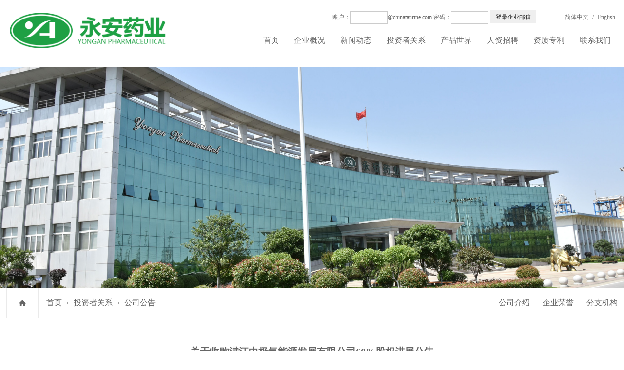

--- FILE ---
content_type: text/html; charset=utf-8
request_url: http://www.chinataurine.com/a/333.html
body_size: 4313
content:
<!DOCTYPE html>
<html class=""> 
<head>
    <meta http-equiv="Content-Type" content="text/html; charset=UTF-8">
    <meta http-equiv="X-UA-Compatible" content="IE=edge,Chrome=1">
    <meta name="viewport" content="width=device-width,minimum-scale=1.0,maximum-scale=1.0,user-scalable=no">
    <title>关于收购潜江中极氢能源发展有限公司60%股权进展公告 - 潜江永安药业股份有限公司</title>
    <meta name="keywords" content=""/>
    <meta name="description" content=""/>
    <link rel="shortcut icon" href="/assets/img/favicon.ico" type="image/x-icon"/>
<link href="/assets/images/css/style.css" rel="stylesheet" type="text/css" />
<link rel="stylesheet" href="/assets/images/css/swiper.min.css"  type="text/css"/>

</head>
<body >


<div class="wrap">
<div class="t_he">
  <div class="top" m-id='china_head' m-type="head_nav">

    <div class="content">

    <span class="pc">    
        <a href="" title="简体中文">

        

        简体中文
        </a>         
   /

    
    
        <a target="_blank" href="http://en.chinataurine.com/" title="English">

        

        English
        </a>         
    </span>

        <span class="mobile iconfont ioss"><a target="_blank" href="/" title="中文">&#xe7a0;</a><a target="_blank" href="http://en.chinataurine.com/" title="英文"> &#xe79c;</a></span>

        <b class="denglu iconfont iosss"><a href="javascript:void(0)">&#xe62e;</a></b>

       <div class="for" style="z-index: 9999999;">
 	<script src="http://mail.chinataurine.com/NetSun/mail.js" type="text/javascript"></script>


 <form action="http://mail.chinataurine.com/" method="post"  name="mail_login" onsubmit="return netsun_mail_set_data(this); " id="mail_login" target="_blank">
        	<span>账户：<input  name="username" type="text" id="netsun_cust_user"><input type="hidden" name="mail_domain" id="netsun_cust_domain" value="chinataurine.com" />@chinataurine.com
			</span>
            <span> 密码：<input name="password" type="password" id="netsun_cust_pass"></span>

            <span> 	<button type="submit" name="Submit" class="btn-login" >登录企业邮箱</button></span>
            <script type="text/javascript">
netsun_mail_write_hidden_fields();
                </script>
            </form>
            </div>
        

     </div>

  </div>

  <div class="header">

    <div class="logo"><img src="/uploads/20200626/83da62881ff084a3fd64bae34722d2be.png"></div>

    <div class="nav">

      <ul>                                                            

      
	 
               

        <li><a target="_blank" href="/" title="首页">首页</a>
          </li>

	 
               

        <li><a target="_blank" href="/p/gongsijieshao.html" title="企业概况">企业概况</a>
          	<ul>

		 
            	<dd><a target="_blank" href="/p/gongsijieshao.html" title="公司介绍">公司介绍</a></dd>
 
            	<dd><a target="_blank" href="http://www.chinataurine.com/c/qiyerongyu.html" title="企业荣誉">企业荣誉</a></dd>
 
            	<dd><a target="_blank" href="http://www.chinataurine.com/c/fenzhijigou.html" title="分支机构">分支机构</a></dd>
             </ul>
        </li>

	 
               

        <li><a target="_blank" href="http://www.chinataurine.com/c/xinwendongtai.html" title="新闻动态">新闻动态</a>
          	<ul>

		 
            	<dd><a target="_blank" href="http://www.chinataurine.com/c/gongsixinwen.html" title="公司新闻">公司新闻</a></dd>
 
            	<dd><a target="_blank" href="http://www.chinataurine.com/c/hangyedongtai.html" title="行业动态">行业动态</a></dd>
 
            	<dd><a target="_blank" href="http://www.chinataurine.com/c/anquanhuanbao.html" title="安全环保">安全环保</a></dd>
             </ul>
        </li>

	 
               

        <li><a target="_blank" href="http://www.chinataurine.com/c/touzizheguanxi.html" title="投资者关系">投资者关系</a>
          	<ul>

		 
            	<dd><a target="_blank" href="http://www.chinataurine.com/c/gongsigonggao.html" title="公司公告">公司公告</a></dd>
 
            	<dd><a target="_blank" href="http://www.csrc.gov.cn/pub/newsite/tzzbh1/tbtzzjy/tbfxff/" title="投资者教育">投资者教育</a></dd>
 
            	<dd><a target="_blank" href="https://irm.cninfo.com.cn/ircs/search?keyword=002365" title="投资者关系平台">投资者关系平台</a></dd>
             </ul>
        </li>

	 
               

        <li><a target="_blank" href="http://www.chinataurine.com/c/chanpinshijie.html" title="产品世界">产品世界</a>
          	<ul>

		 
            	<dd><a target="_blank" href="/p/chanpinshuoming.html" title="产品说明">产品说明</a></dd>
 
            	<dd><a target="_blank" href="http://www.chinataurine.com/c/chanpinzhanshi.html" title="产品展示">产品展示</a></dd>
 
            	<dd><a target="_blank" href="http://www.chinataurine.com/c/gongqiuxinxi.html" title="供求信息">供求信息</a></dd>
             </ul>
        </li>

	 
               

        <li><a target="_blank" href="http://www.chinataurine.com/c/renzizhaopin.html" title="人资招聘">人资招聘</a>
          	<ul>

		 
            	<dd><a target="_blank" href="http://www.chinataurine.com/c/zhaopinxinxi.html" title="招聘信息">招聘信息</a></dd>
 
            	<dd><a target="_blank" href="http://www.chinataurine.com/c/yongankanwu.html" title="永安刊物">永安刊物</a></dd>
             </ul>
        </li>

	 
               

        <li><a target="_blank" href="http://www.chinataurine.com/c/zizhizhuanli.html" title="资质专利">资质专利</a>
          	<ul>

		 
            	<dd><a target="_blank" href="http://www.chinataurine.com/c/zizhixuke.html" title="资质许可">资质许可</a></dd>
 
            	<dd><a target="_blank" href="http://www.chinataurine.com/c/zhuanlirenzheng.html" title="专利认证">专利认证</a></dd>
             </ul>
        </li>

	 
               

        <li><a target="_blank" href="/p/lianxiwomen.html" title="联系我们">联系我们</a>
          </li>

	                     <!--如果需要无限级请使用cms:nav标签-->
                    	

	

       

      </ul>

    </div>

    <div class="caidan iconfont ios">&#xe612;</div>

    <div class="cole iconfont ios">&#xe607;</div>

  </div>
  </div>
<div class="hei"></div>



 <div class="g-adv j-slide-auto">

      <img src="/uploads/20200708/00464f157ea075d3252b8b3e99c044eb.jpg" class="img-responsive"/>
    </div>

  <div class="mbx">
    <div class="content"><a href="#" class="home"></a>
      <p class="p1">        <a href="http://www.chinataurine.com/" title="首页">首页</a>
            <a href="http://www.chinataurine.com/c/touzizheguanxi.html" title="投资者关系">投资者关系</a>
            <a href="http://www.chinataurine.com/c/gongsigonggao.html" title="公司公告">公司公告</a>
                                  </p>
      <p class="p2">
	  
	  	 		  	  <a href=" /p/gongsijieshao.html" >公司介绍</a>
	  	  	  	  <a href=" http://www.chinataurine.com/c/qiyerongyu.html" >企业荣誉</a>
	  	  	  	  <a href=" http://www.chinataurine.com/c/fenzhijigou.html" >分支机构</a>
	  	  	   	  </p>
    </div>
  </div>
  
  <div class="content">
     <div class="cp_xiangqing">
	      <h3> 关于收购潜江中极氢能源发展有限公司60%股权进展公告</h3>
	      <dd> <span>阅读： 10653</span><span>发布时间：2021-02-09 15:48:43</span></dd>
	      <div class="xq_content"> 
	  
	        <div style="text-align:right;"><a class="ke-insertfile" href="/uploads/20210209/f69c64471f4eccb743d65746efdfbb09.pdf" target="_blank">公告下载</a><img src="/uploads/20210209/db24ffc0abcb915302975689860e1b55.jpg" alt="" /><img src="/uploads/20210209/b73f5ee50d5c6472593c125056164d60.jpg" alt="" /><img src="/uploads/20210209/4e4081d7db16b6ff1e63c7fa824f151b.jpg" alt="" /><img src="/uploads/20210209/11c81c002e283c9429db5e0c585cadc1.jpg" alt="" /><br /></div>	       </div> 
	       
	   </div>
   
    <div class="shangxiaye">
      <ul>
      	 
        <li> 
        上一篇：        <a href='http://www.chinataurine.com/a/332.html'>第五届监事会第十三次会议决议公告</a> 
                </li>
        
          
        <li>
        	下一篇：         	<a href='http://www.chinataurine.com/a/334.html' title="独立董事关于第五届董事会第二十次会议相关事项的独立意见">独立董事关于第五届董事会第二十次会议相关事项的独立意见</a> 
        	        	</li>
       
        <li><a href="http://www.chinataurine.com/a/333.html">返回列表</a></li>
      </ul>
    </div>
  </div>
 

  <div class="bottom">
  <div class="footer">
   <div class="b_nav">
      <a>网站首页</a>
	  	  <a target="_blank" href="p/gongsijieshao.html">企业概况</a>
	  	  <a target="_blank" href="c/xinwendongtai.html">新闻动态</a>
	  	  <a target="_blank" href="c/chanpinshijie.html">产品世界</a>

	     
    </div>
    <div class="text"> 
     <div><p><span style="font-size:16px;">公司办公室电话：0728－6202737 传真：0728－6202797人力资源部电话：0728-6204002<br />地址：湖北省潜江市经济开发区广泽大道2号 邮政编码：433132 <br />市场营销部地址：武汉市东湖新技术开发区高新二路386号<br />国际外贸部电话：027-87825966 8782361187739078传 真：027-87339689<br /> 国内贸易部电话：027-878221860728-6201636传 真：027-87339689<br />潜江永安药业股份有限公司&nbsp;&nbsp;</span><a target="_blank" href="http://www.beian.gov.cn/portal/registerSystemInfo?recordcode=42900502000563" style="text-align:center;display:inline-block;text-decoration:none;height:20px;line-height:20px;"><a href="http://www.beian.gov.cn/" target="_blank"><img src="/uploads/20200717/d0289dc0a46fc5b15b3363ffa78cf6c7.png" class="loaded" width="" height="" title="" align="" alt="" /></a></a><a target="_blank" href="http://www.beian.gov.cn/portal/registerSystemInfo?recordcode=42900502000563" style="display:inline-block;text-decoration:underline;height:20px;line-height:20px;font-size:16px;"><span style="font-size:16px;">鄂公网安备 42900502000563号</span></a></p><p><a href="http://beian.miit.gov.cn/" target="_blank" class="zzb07link" style="color:#FFFFFF;font-size:16px;text-decoration:underline;"><span style="font-size:16px;">鄂ICP备05006621号-1</span></a><a href="http://221.232.141.246/iciaicweb/dzbscheck.do?method=change&amp;id=E2014111700064555" style="text-align:center;"><img alt="" dragover="true" src="/uploads/20200717/b09ddfd0df32d180e907cd9f76343c2f.png" class="loaded" border="0" width="" height="" title="" align="" /></a></p></div>
	
</div>
    <div class="erweima">
      <div class="rwm"><ul><li><img src="/assets/images/rwm.png" /><p>扫一扫+微信2</p></li></ul></div>
    </div>
  </div>
</div>

  <div class="mbuttom">
    <ul>
      <li><a target="_blank" href="/">
        <div  class="sy"><img src="/assets/images/ios1.png" /></div>
        <p style="color:#fff">返回首页</p>
        </a></li>
      <li><a target="_blank" href="tel:0728－6202737">
        <div  class="sy"><img src="/assets/images/ios2.png" /></div>
        <p style="color:#fff">一键拨号</p>
        </a></li>
      <li><a target="_blank" href="/p/lianxiwomen.html">
        <div  class="sy"><img src="/assets/images/ios3.png" /></div>
        <p style="color:#fff">联系我们</p>
        </a></li>
      <li><a target="_blank" href="https://map.baidu.com/poi/%E6%B0%B8%E5%AE%89%E8%8D%AF%E4%B8%9A%E8%82%A1%E4%BB%BD%E6%9C%89%E9%99%90%E5%85%AC%E5%8F%B8/@12565944.965,3542478.57,19z?uid=750ec165dd4bb1554c3a594c&ugc_type=3&ugc_ver=1&device_ratio=1&compat=1&querytype=detailConInfo&da_src=shareurl">
        <div  class="sy"><img src="/assets/images/ios4.png" /></div>
        <p style="color:#fff">查看地图</p >
        </a></li>
    </ul>
  </div>
</div>
<div class="bj"></div>
<script src="/assets/images/js/jquery.js" type="text/javascript"></script>

<script type="text/javascript" src="/assets/libs/bootstrap/dist/js/bootstrap.min.js"></script>
<script type="text/javascript" src="/assets/addons/cms/js/swiper.min.js"></script>

<script src="/assets/images/js/nsw_mobile.js" type="text/javascript"></script>
<script type="text/javascript">document.write(unescape("%3Cspan id='cnzz_stat_icon_1279103691'%3E%3C/span%3E%3Cscript src='https://s9.cnzz.com/z_stat.php%3Fid%3D1279103691%26show%3Dpic' type='text/javascript'%3E%3C/script%3E"));</script>
</body>
</html>


--- FILE ---
content_type: text/css
request_url: http://www.chinataurine.com/assets/images/css/style.css
body_size: 10145
content:
@charset "utf-8";html{font-family:"Microsoft YaHei";font-size:14px;color:#666;word-break:break-all;text-overflow:ellipsis}

body{color:#666}

blockquote,body,button,code,dd,div,dl,dt,fieldset,form,h1,h2,h3,h4,h5,h6,input,legend,li,ol,p,pre,td,textarea,th,ul{padding:0;margin:0;border:0 none}

img,input{border:0;vertical-align:middle}

li,ul{list-style:none;margin:0;padding:0}

form{padding:0;margin:0}

img{border:0}

a{COLOR:#666;blr:expression(this.onFocus=this.blur());text-decoration:none}

a:focus{outline:0}

input,textarea{outline:0}

a:hover{color:#70b187;-webkit-transition:all .5s;transition:all .5s;-moz-transition:all .5s;-ms-transition:all .5s;-o-transition:all .5s}

@font-face{font-family:iconfont;src:url(../fonts/iconfont.eot);src:url(../fonts/iconfont.eot?#iefix) format('embedded-opentype'),url(../fonts/iconfont.woff2) format('woff2'),url(../fonts/iconfont.woff) format('woff'),url(../fonts/iconfont.ttf) format('truetype'),url(../fonts/iconfont.svg#iconfont) format('svg')}

.iconfont{font-family:iconfont!important;font-size:60px;font-style:normal;-webkit-font-smoothing:antialiased;-moz-osx-font-smoothing:grayscale;color:#666}

.icon-caidan:before {

  content: "\e612";

}



.icon-denglu:before {

  content: "\e62e";

}



.icon-yingwenyuyan:before {

  content: "\e79c";

}



.icon-zhongwenyuyan:before {

  content: "\e7a0";

}



.icon-zizhi:before {

  content: "\e615";

}



.icon-qiyelinian:before {

  content: "\e614";

}



.icon-fenzhijigou:before {

  content: "\e656";

}



.icon-guanbi:before {

  content: "\e607";

}



.t_he{position: fixed;
z-index: 9999;
background: #fff;
width: 100%;}

.hei{ height:138px; clear:both;}
.covervid-wrapper{position:relative;width:100%;padding-bottom:45%;}


.content{overflow:hidden;margin:0 auto;padding:0 1%;-webkit-transition:all .5s;transition:all .5s;-moz-transition:all .5s;-ms-transition:all .5s;-o-transition:all .5s; }

@media screen and (min-width:320px){blockquote,body,button,code,dd,div,dl,dt,fieldset,form,input,legend,lipre,ol,p,td,textarea,th,ul{ font-size:12px;font-family:'微软雅黑'}

}

.wrap{width:100%;overflow:hidden;min-width:320px;margin:0 auto;-webkit-transition:all .5s;transition:all .5s;-moz-transition:all .5s;-ms-transition:all .5s;-o-transition:all .5s}

.top{overflow:hidden;color:#666; height:30px; line-height:30px; -webkit-transition:all .5s;transition:all .5s;-moz-transition:all .5s;-ms-transition:all .5s;-o-transition:all .5s; max-width:1920px; margin:20px auto 0; font-size:12px;}



.top span.pc{float:right; margin-left: 16px;}

.top span.pc a{margin:0 5px;}

.top span.mobile{ float:right; display:none;margin-left: 16px;}

.top span a{color:#666;}

.top .for{ float:right; font-style:normal; width:456px; }

.top .for label{background: #fff; height: 22px;  font-size: 12px;  color: #999;  line-height: 20px; width: 200px; margin-top: 3px;  display: inline-block;}

.top .for input{width:75px; border:1px #ccc solid; height:20px; font-size:12px; color:#999; padding:2px 0 }

.top b.denglu{ float:right; display:none;}

.top .for a{ height: 22px; 

    font-size: 12px; margin-left:11px;

    background: #f1f1f1; border:1px #ccc solid;;

    display: inline-block;

    margin-top: 5px; line-height:22px; padding:0 2%;

    float: right;}

.ioss{font-size:18px;padding:.5% 0}

.iosss{font-size:16px;padding:.5% 0}



.header{padding:0% 1% 2%;margin:0 auto; -webkit-transition:all .5s; height:50px;transition:all .5s;-moz-transition:all .5s;-ms-transition:all .5s;-o-transition:all .5s;position:relative;}

.logo{overflow:hidden;float:left; position:absolute; top:-24px; left:20px; width:25%}
.logo img{width:100%;}

.phone{width:70%;overflow:hidden;float:right}

.caidan{float:right;display:none}

.cole{float:right;display:none; position:absolute; top: 32px;

    right: 7px; z-index:9999; color:#fff;}

.ios{font-size:.4rem;padding:.5% 0}



.nav{width:70%;margin:10px auto;float:right;position:relative; display:block}

.nav ul{float:right;text-align:right;padding:1.5% 0 0}

.nav ul li{display:inline-block;color:#666;text-overflow:ellipsis; position:relative;white-space:nowrap;font-size:16px;margin-right:15px;margin:0 14px;-webkit-transition:all .5s;transition:all .5s;-moz-transition:all .5s;-ms-transition:all .5s;-o-transition:all .5s;transform: rotate(0deg);
	-webkit-transform: rotate(0deg);
	-moz-transform: rotate(0deg) ;}

.nav ul li ul{ text-align:center;  top:35px;   display: none; position: absolute; width: 150px;  background: #fff; padding:10px 0; border-radius:0 0px 10px 10px; box-shadow:0 0 3px #ccc; z-index: 9999; margin-left: -30px; -webkit-transition:all .5s;transition:all .5s;-moz-transition:all .5s;-ms-transition:all .5s;-o-transition:all .5s}

.nav ul li a{padding-bottom:2%}	

.nav ul li ul dd{ padding:7% 0; overflow:hidden; border-bottom:1px #ccc  dashed; }	

.nav ul li ul dd a{text-align:center; font-size:14px;}

.nav ul li ul:before{ content:url(../sanjiao.png); position: absolute;    top: -14px; left: 58px;}

.nav ul li:hover ul{ display:block;-webkit-transition:all .5s;transition:all .5s;-moz-transition:all .5s;-ms-transition:all .5s;-o-transition:all .5s; }

.nav ul a:hover{color:#1ea044;}

.nav ul a.hover{color:#1ea044;}
.nav ul li a:hover{-webkit-transition:all .5s;transition:all .5s;-moz-transition:all .5s;-ms-transition:all .5s;-o-transition:all .5s;
 transform: rotate(5deg);
	-webkit-transform: rotate(5deg);
	-moz-transform: rotate(5deg) ; display:inline-block;}



.nav ul li ul dd a:hover{ transform: rotate(0deg);
	-webkit-transform: rotate(0deg);
	-moz-transform: rotate(0deg) ; display:inline; }





 .weix{width:220px; position:absolute; top:33px; right:-68px; z-index:999; background:#fff; display:none;}

 .weix ul li{width:100px; float:left; margin:0 5px}

 .weix ul li div{width:100px;}

 .weix ul li div img{width:100%;}

.g-adv{position:relative;width:100%;margin:0 auto 0 auto;z-index:15; max-width:1920px;clear:both;}
.g-adv img{max-width:100%;}
.g-adv .m-box{width:100%;}

.g-adv .m-box ul{width:100%;}

.g-adv .m-box ul li{width:100%;}

.g-adv .m-box img{display:block;position:relative; width:100%;}

.g-adv .m-cnt{width:100%;position:absolute;bottom:0;left:0;z-index:10;height:.4rem}

.g-adv .m-cnt li{float:left;width:.1rem;border-radius:50%;height:.1rem;background:#fff;margin:0 .06rem;margin-top:.1rem}

.g-adv .m-cnt li:nth-child(1){margin-left:45%}

.g-sbox .m-cnt{background:#dfdfdf;position:relative;border-bottom:1px solid #bdbab7}

.g-sbox .m-cnt li{position:relative}

.m-cnt li{text-align:center;width:32%}

.g-adv .m-cnt .z-on{background:#1c71c8}

.title{text-align:center;padding:2% 0;overflow:hidden;margin:0 auto}

.title h3{font-size:36px;text-align:center;color:#666;font-weight:400;padding:1% 0 1%}



.title span{font-size:16px;color:#999;line-height:24px}



.guanyu{overflow:hidden;background:#fafafa; padding:0 0 5%; }

.guanyu .about_text{overflow:hidden; width:45%; float:right;}

.guanyu .about_text h3{font-size:36px; font-weight:400; color:#333; margin:6% 0 4%;}

.guanyu .about_text p{font-size:16px; color:#666; line-height:31px; height:210px; overflow:hidden;display:-webkit-box;-webkit-box-orient:vertical;-webkit-line-clamp:7;}

.guanyu .about_text  dd{width:100px; margin-top:5%; padding:1%; background:#1ea044; border-radius:5px; text-align:center; color:#fff;}

.guanyu .about_text  dd a{color:#fff;}

.guanyu .about_text  dd:hover{ background:#70b187;}

.guanyu .about_text ul{ overflow:hidden; margin-top:6%}

.guanyu .about_text ul li{  width:33.333%; float:left; border:10px #fafafa solid; box-sizing:border-box;; padding:10px; overflow:hidden; background:#fff; border-radius:5px; text-align:center;}

.guanyu .about_text ul li:last-child{ margin-right:0%;}

.guanyu .about_text ul li dt{display:block; font-size:14px;}

.guanyu .tdatu{ width:50%; float:left;  position:relative; margin-right:5%}

.guanyu .gif{ width:100%; background:url(../3_02.gif); background-size:100%;}

.guanyu .tdatu img{width:100%}



.news{width:100%;max-width:1920px;min-width:1200px;overflow:hidden;margin:0 auto 50px;}

.news ul{ overflow:hidden; padding-left:1px; width:1200px; margin:0px auto; }

.news ul li{ overflow:hidden; width:22.9%; float:left; border:1px #ccc solid; margin-left:-1px; padding:1% 1% 3%;}

.news ul li div{width:100%; overflow:hidden; height:175px;} 

.news ul li div img{width:100%; }

.news ul li h3{ font-size:18px; padding:3% 0 6%; color:#527913}

.news ul li h3 span{ float:right;}

.news ul li dl{ overflow:hidden; margin:5% 0; height:205px;}

.news ul li dl dd{ padding:2.5% 0; overflow:hidden;overflow:hidden;text-overflow:ellipsis;white-space:nowrap; background:url(../dian.png) no-repeat center left; padding-left:15px; font-size:14px;} 

.news ul li a.more{border-radius:30px; padding:2% 10%; border:1px #ccc solid; }

.news ul li a.more:hover{ background:#70b187;color:#fff; }



.news ul li div img{-webkit-transition:all .5s;transition:all .5s;width:100%; height: 100%;}

.news ul li div:hover img{-webkit-transform:scale(1.1);transform:scale(1.1);-webkit-transition:all .5s;transition:all .5s;-moz-transition:all .5s;-ms-transition:all .5s;-o-transition:all .5s}

.news ul li dl dd  a{webkit-transition:all .5s;transition:all .5s;-moz-transition:all .5s;-ms-transition:all .5s;-o-transition:all .5s}

.news ul li dl dd a:hover{ padding-left:10px;webkit-transition:all .5s;transition:all .5s;-moz-transition:all .5s;-ms-transition:all .5s;-o-transition:all .5s}







.pic_muen{border-left:none;border-right:none;padding:10px 0 10px }

.pic_muen li{padding:.5% 15px;font-size:18px;width:auto!important;margin-left:10px}

.xx{margin:0px auto ;text-align:center}

.pic_content{overflow:hidden;margin:1% auto 0}

.pic_content ul{overflow:hidden}

.pic_content ul li{width:25%;float:left;border:8px #f1f1f1 solid;box-sizing:border-box;padding-bottom:15px;-webkit-transition:all .5s;transition:all .5s;-moz-transition:all .5s;-ms-transition:all .5s;-o-transition:all .5s}

.pic_content ul li div{width:100%;position:relative;padding-bottom:70%;overflow:hidden}

.pic_content ul li div img{-webkit-transition:all .5s;transition:all .5s;width:100%; height: 100%;position:absolute;top:0;left:0}

.pic_content ul li dd{overflow:hidden;text-overflow:ellipsis;white-space:nowrap;font-size:18px;text-align:center;padding:2%}

.pic_content ul li div:hover img{-webkit-transform:scale(1.1);transform:scale(1.1);-webkit-transition:all .5s;transition:all .5s;-moz-transition:all .5s;-ms-transition:all .5s;-o-transition:all .5s}

.pic_content ul li:hover dd{background:#70b187;color:#fff;-webkit-transition:all .9s;transition:all .9s;-moz-transition:all .9s;-ms-transition:all .9s;-o-transition:all .9s}



.zhengshu{ overflow:hidden; margin:0 0 5%}

.zhuanli{overflow:hidden;margin:0px auto 0; width:72.5%; float:left;border:1px #ccc solid;  padding:1% 1.5% 1.12%; }

.zhuanli  h3{ font-size:18px; padding:1% 0% 2%; color:#527913; }

.zhuanli  h3 span{ float:right;}

.zhuanli_sol { overflow:hidden;}

.zhuanli_sol ul{overflow:hidden}

.zhuanli_sol li{width:245px;float:left;margin-right:30px;overflow:hidden;-webkit-transition:all .5s;transition:all .5s;-moz-transition:all .5s;-ms-transition:all .5s;-o-transition:all .5s}

.zhuanli_sol ul li div{width:100%;position:relative;z-index:1; overflow:hidden; height:350px;}

.zhuanli_sol ul li div img{-webkit-transition:all .5s;transition:all .5s;-moz-transition:all .5s;-ms-transition:all .5s;-o-transition:all .5s}

.zhuanli_sol ul li div:hover img{-webkit-transform:scale(1.1);transform:scale(1.1);-webkit-transition:all .5s;transition:all .5s;-moz-transition:all .5s;-ms-transition:all .5s;-o-transition:all .5s}

.zhuanli_sol ul li dd{overflow:hidden;text-overflow:ellipsis;white-space:nowrap;font-size:.22rem;text-align:center;padding:2% 0;color:#666;font-size:16px;height:30px;line-height:30px;}

.zhuanli_sol ul li:hover dd{color:#70b187}





.rongyu{width:20%; float:right; border:1px #ccc solid; padding:1.33%;}



.rongyu  h3{ font-size:18px; padding:1% 0% 2%; color:#527913; }

.rongyu  h3 span{ float:right;}

.ry { overflow:hidden;  width:100%; margin:14px auto 0; height:390px;}

.ry ul{overflow:hidden}

.ry li{width:100%;float:left;margin-right:30px;overflow:hidden;-webkit-transition:all .5s;transition:all .5s;-moz-transition:all .5s;-ms-transition:all .5s;-o-transition:all .5s}

.ry ul li div{width:100%;position:relative;z-index:1; overflow:hidden;}

.ry ul li div img{-webkit-transition:all .5s;transition:all .5s;-moz-transition:all .5s;-ms-transition:all .5s;-o-transition:all .5s; width:100%; height:100%;}

.ry ul li div:hover img{-webkit-transform:scale(1.1);transform:scale(1.1);-webkit-transition:all .5s;transition:all .5s;-moz-transition:all .5s;-ms-transition:all .5s;-o-transition:all .5s}

.ry ul li dd{overflow:hidden;text-overflow:ellipsis;white-space:nowrap;font-size:.22rem;text-align:center;padding:2% 0;color:#666;font-size:16px;height:30px;line-height:30px;}

.ry ul li:hover dd{color:#70b187;}







.bottom{background:#1ea044;width:100%;max-width:1920px;overflow:hidden;margin:0px auto 0; padding-bottom:3%}

.footer{margin:0 auto;overflow:hidden;position:relative;}

.b_nav{color:#fff;overflow:hidden;}

.b_nav a{    color: #fff; font-size: 16px; margin-right: 20px; display: inline-block; padding:3% 0 2%}



.text{    overflow: hidden;  color: #fff; font-size: 15px;  line-height: 28px   ; }

.text img{margin-right:20px}

.text span{display:block;}

.erweima{position:absolute;width:300px;top:0;right:0;min-height:290px}

.erweima .rwm{width:300px;overflow:hidden;margin:48px auto 5px}

.erweima .rwm ul li{ width:140px;float:left; margin-right:10px;}

.erweima .rwm ul li img{ /*width:100% */}

.erweima p{height:24px;line-height:24px;color:#fff;font-size:14px;text-align:center}

































.pic_lb{overflow:hidden;margin:3% auto 0}

.pic_lb ul{overflow:hidden}

.pic_lb ul li{width:25%;float:left;border:8px #fff solid;box-sizing:border-box;padding-bottom:15px;-webkit-transition:all .5s;transition:all .5s;-moz-transition:all .5s;-ms-transition:all .5s;-o-transition:all .5s}

.pic_lb ul li div{width:100%;position:relative;padding-bottom:70%;overflow:hidden}

.pic_lb ul li div img{-webkit-transition:all .5s;transition:all .5s;width:100%; height: 100%;position:absolute;top:0;left:0}

.pic_lb ul li dd{overflow:hidden;text-overflow:ellipsis;white-space:nowrap;font-size:18px;text-align:center;padding:2%}

.pic_lb ul li div:hover img{-webkit-transform:scale(1.1);transform:scale(1.1);-webkit-transition:all .5s;transition:all .5s;-moz-transition:all .5s;-ms-transition:all .5s;-o-transition:all .5s}

.pic_lb ul li:hover dd{background:#c3aa7d;color:#fff;-webkit-transition:all .9s;transition:all .9s;-moz-transition:all .9s;-ms-transition:all .9s;-o-transition:all .9s}

.xbanner{width:100%;text-align:center;overflow:hidden;background:url(../img2.png) no-repeat center top;background-size:100% 100%;margin:2% auto 0; padding-bottom:5%;}

.xbanner ul li{float:left; width:33.3333%; overflow:hidden; text-align:center;}

.xbanner ul li div{width:177px; height:177px; margin:0px auto; overflow:hidden;}

.xbanner ul li div img{width:100%;}

.xbanner ul li h3{ font-size:18px; color:#000; margin:3% auto;}

.xbanner ul li p{ font-size:16px; color:#000;}



.gengduo{width:135px;margin:2% auto;padding:1% 0;text-align:center;color:#333;font-size:15px;background:#8ea2cf}

.gengduo a{color:#1e4ab0}

.ys{overflow:hidden;background:#f8f9fa;padding-bottom:6%}

.conter{background:#fff}

.datu{float:left;width:46%;height:40px;-webkit-transition:all .5s;transition:all .5s;-moz-transition:all .5s;-ms-transition:all .5s;-o-transition:all .5s}

.datu .img-box{width:100%;position:relative;z-index:1}

.datu .img-box img{position:absolute;top:0;bottom:0;left:0;right:0;width:100%;margin:auto;height:100%;z-index:-1}

.datu .img-box:before{content:"";display:inline-block;padding-bottom:100%;width:.1px;vertical-align:middle}

.ys_text{overflow:hidden;float:right;width:50%;-webkit-transition:all .5s;transition:all .5s;-moz-transition:all .5s;-ms-transition:all .5s;-o-transition:all .5s}

.ys_text ul{overflow:hidden}

.ys_text ul li{overflow:hidden;width:43%;margin-right:6%;float:left;text-align:left;margin-bottom:7%}

.ys_text ul li:nth-child(2n){margin-right:0}

.ys_text ul li div{font-size:70px}

.ys_text ul li h3{font-size:24px;font-weight:400;padding:7% 0}

.ys_text ul li p{text-align:left;font-size:15px;color:#999;line-height:25px}

.con{background:#fff;overflow:hidden;padding:20px}

.fll{ background:#f4f4f4; width:100%; max-width:1920px; margin:0px auto; padding-bottom:30px;}



.gengduo1{width:60%;margin:2% auto;padding:2% 0;text-align:center;color:#333;font-size:.22rem;background:#f1f1f1;border-radius:6px;border:1px #ccc solid;display:none}

.gengduo1 a{color:#333}

.anli_lb{overflow:hidden;margin:3% auto 0}

.anli_lb ul{overflow:hidden}

.anli_lb ul li{width:25%;float:left;border:8px #fff solid;box-sizing:border-box;padding-bottom:15px;-webkit-transition:all .5s;transition:all .5s;-moz-transition:all .5s;-ms-transition:all .5s;-o-transition:all .5s}

.anli_lb ul li div{width:100%;position:relative;padding-bottom:64%;overflow:hidden}

.anli_lb ul li div img{-webkit-transition:all .5s;transition:all .5s;width:100%;position:absolute;top:0;left:0}

.anli_lb ul li dd{overflow:hidden;text-overflow:ellipsis;white-space:nowrap;font-size:18px;text-align:center;padding:2%}

.anli_lb ul li div:hover img{-webkit-transform:scale(1.1);transform:scale(1.1);-webkit-transition:all .5s;transition:all .5s;-moz-transition:all .5s;-ms-transition:all .5s;-o-transition:all .5s}

.anli_lb ul li dd{overflow:hidden;text-overflow:ellipsis;white-space:nowrap;font-size:14px;text-align:center;padding:2% 0;color:#666;background:#f1f1f1;font-size:18px;height:30px;line-height:30px;margin-top:3%}

.anli_lb ul li:hover dd{background:#70b187;color:#fff}

.x_banner{overflow:hidden}

.x_banner img{width:100%}



.ry_lb{overflow:hidden;margin:3% auto 0}

.ry_lb ul{overflow:hidden}

.ry_lb ul li{width:25%;float:left;border:8px #fff solid;box-sizing:border-box;-webkit-transition:all .5s;transition:all .5s;-moz-transition:all .5s;-ms-transition:all .5s;-o-transition:all .5s}

.ry_lb ul li div{width:100%;position:relative;padding-bottom:73%;overflow:hidden}

.ry_lb ul li div img{-webkit-transition:all .5s;transition:all .5s;width:100%;position:absolute;top:0;left:0}

.ry_lb ul li dd{overflow:hidden;text-overflow:ellipsis;white-space:nowrap;font-size:18px;text-align:center;padding:2%}

.ry_lb ul li div:hover img{-webkit-transform:scale(1.1);transform:scale(1.1);-webkit-transition:all .5s;transition:all .5s;-moz-transition:all .5s;-ms-transition:all .5s;-o-transition:all .5s}

.ry_lb ul li dd{overflow:hidden;text-overflow:ellipsis;white-space:nowrap;font-size:14px;text-align:center;padding:2% 0;color:#666;font-size:18px;height:30px;line-height:30px;margin-top:3%}

.ry_lb ul li:hover dd{color:#70b187}





.news_l{width:4%;float:left;background:url(../jielang_20.jpg) no-repeat center top}

.news_l ul{width:56px;margin-top:187px}

.news_l ul li{width:20px;padding:37px 13px;background:#f0eded;border-radius:0 8px 8px 0;text-align:center;margin-bottom:15px;margin-left:10px}

.news_r{width:93%;float:right}

.news_l ul li.thistab{background:#c3aa7d;color:#fff}

.news_l ul li.thistab a{color:#fff}

.news_r ul li .news_text{background:#f1f1f1;width:31%;height:380px;float:left;padding:60px 45px 90px}

.news_r ul li .news_text h3{font-size:18px;transition:all .5s; -webkit-line-clamp:2;-webkit-box-orient:vertical;text-overflow:ellipsis;overflow:hidden;display:-webkit-box -moz-transition:all .5s;-ms-transition:all .5s;-o-transition:all .5s;-webkit-transition:all .5s; height:50px;}

.news_r ul li .news_text  i{margin:20px auto 0; font-style:normal; display:block;}

.news_r ul li .news_text div{width:100%;height:200px}

.news_r ul li .news_text div img{width:100%;height:200px}

.news_r ul li .news_text p{font-size:14px;color:#666;margin:20px 0;line-height:25px;padding-left:15px;position:relative;max-height:75px;-webkit-line-clamp:3;-webkit-box-orient:vertical;text-overflow:ellipsis;overflow:hidden;display:-webkit-box}

.news_r ul li .news_text p:before{content:'';width:1px;height:100%;vertical-align:middle;position:absolute;left:0;top:0;background:#d3d3d3}

.news_r ul li .news_text:hover h3{padding-left:10px;transition:all .5s;-moz-transition:all .5s;-ms-transition:all .5s;-o-transition:all .5s;-webkit-transition:all .5s}

.news_r ul li dl{width:59%;float:right}

.news_r ul li dl dd{padding:19px 0 19px 20px;border-bottom:1px solid #e0dde8;display:block; }

.news_r ul li dl dd h3{transition:all .5s;-moz-transition:all .5s;-ms-transition:all .5s;-o-transition:all .5s;-webkit-transition:all .5s;color:#494949;font-size:18px;margin-bottom:20px;display:block;position:relative;padding-right:60px;overflow:hidden;text-overflow:ellipsis;white-space:nowrap;font-weight:400}

.news_r ul li dl dd h3:before{content:'';width:6px;height:6px;border-radius:50%;background:#494949;display:inline-block;margin:0 12px 2px 0;-moz-box-sizing:border-box;box-sizing:border-box}

.news_r ul li dl dd h3 span{font-family: "Microsoft Yahei","Arial";font-size:16px;font-weight:400;color:#919191;position:absolute;top:1px;right:0;line-height:1}

.news_r ul li dl dd p{background:url(../icon.jpg) no-repeat center right;padding-right:100px;color:#7f7f7f;font-size:14px;line-height:24px;padding-left:20px;overflow:hidden;display:-webkit-box;-webkit-box-orient:vertical;-webkit-line-clamp:2;height:50px}

.news_r ul li dl dd:hover h3{color:#c3aa7d;padding-left:10px;transition:all .5s;-moz-transition:all .5s;-ms-transition:all .5s;-o-transition:all .5s;-webkit-transition:all .5s}

.news_r ul li dl dd:hover h3:before{background:#c3aa7d}

.news_r ul li dl dd:first-child{border-top:1px solid #e0dde8}

.news_r ul li dl.faq{width:1110px}

.news_r ul li dl.faq dd{padding:20px 0 20px 20px;display:block}

.news_r ul li dl.faq dd p{height:50px}



.news_lb{margin:0 auto 0;padding-bottom:20px;overflow:hidden}

.news_lb ul{overflow:hidden}

.news_lb ul li{overflow:hidden;float:left;width:49%;border:1px #efeaea dashed;padding:1.5%;margin:2% 2% 0 0;-webkit-transition:all .3s ease;-moz-transition:all .3s ease;-ms-transition:all .3s ease;-o-transition:all .3s ease;transition:all .3s ease;box-sizing:border-box}

.news_lb ul li dl{width:15%;text-align:center;background:#f1f1f1;color:#666;float:left;padding:1% 1% 3%; overflow:hidden;}

.news_lb ul li div{width:30%;text-align:center;background:#f1f1f1;color:#666;float:left;padding:1% 1% 1%; overflow:hidden;}

.news_lb ul li div img{width:100%;}

.news_lb ul li span.dongtai{ width:60%;}

.news_lb ul li dl dd{font-size:30px;padding:12% 0}

.news_lb ul li dl dt{text-align:center;font-size:14px;border-top:1px #ccc solid;display:block;padding-top:8%}

.news_lb ul li span{margin-left:15px;display:inline-block;width:78%}

.news_lb ul li span h3{color:#333;height:42px;line-height:42px;font-size:18px;font-weight:400;overflow:hidden;text-overflow:ellipsis;white-space:nowrap}

.news_lb h3 a{transition:.4s ease-out;-moz-transition:.4s ease-out;-webkit-transition:.4s ease-out;-o-transition:.4s ease-out;color:#333}

.news_lb h3 a:hover{color:#1c71c8;padding-left:10px;transition:.4s ease-out;-moz-transition:.4s ease-out;-webkit-transition:.4s ease-out;-o-transition:.4s ease-out}

.news_lb i{font-style:normal;font-size:12px;color:#999}

.news_lb ul li span p{font-size:14px;line-height:26px;color:#969696;height:50px;margin:5px auto;overflow:hidden;display:-webkit-box;-webkit-box-orient:vertical;-webkit-line-clamp:2}

.news_lb ul li:nth-child(2n){margin-right:0}

.news_lb ul li:hover{-ms-transform:translateY(-10px);-webkit-transform:translateY(-10px);-moz-transform:translateY(-10px);-o-transform:translateY(-10px);transform:translateY(-10px);z-index:1002;-webkit-transition:all .3s ease;-moz-transition:all .3s ease;-ms-transition:all .3s ease;-o-transition:all .3s ease;transition:all .3s ease}



.about_content{margin-top:30px; overflow:hidden;}

.about_content h3{font-size:16px;}

.about_content dl{overflow:hidden;   background: #f5f5f5;}

.about_content dl dt{float: left; width: 40%;}

.about_content dl dt img{width:100%}

.about_content dl dd{    float: left;

 

    width: 56%;

    padding: 7% 0 0 4%;

	}

.about_content dl dd d3{height: 32px; font-weight: normal;  font-size: 18px; color: #0072c2;}

.about_content dl dd p{font-size: 16px;  color: #666666; line-height: 34px; padding:0 4% 0 0 }



.g_lxwm{ margin-top:30px; position:relative; overflow:hidden; padding:5%; line-height:0.4rem; border:1px #ccc solid; font-size:14px;}

.g_lxwm .d_lxwm{border:1px solid #e1e1e1;padding:16px 0; overflow:hidden;}

.g_lxwm .d_lxwm li{position:relative;float:left;width:38%; padding:2% 0 2% 100px;border-bottom:1px solid #e9e9e9;margin:0 1% 0 2%;;font-size:16px;color:#333}

.g_lxwm .d_lxwm li em{position:absolute;left:29px ; top:12px; font-style:normal;}

.g_lxwm .line{width:1px;height:220px;background:#e9e9e9;left:582px;top:18px;position:absolute}

.d_lxwm li i{display:inline-block;padding-left:33px}

.f_pr{position:relative}

.g_lxwm .d_lxwm .latli{width:87%}

.ditu{width:1200px; margin:0px auto 30px;}







.links{background:#3f3e3d;padding:1.5% 0;overflow:hidden;font-size:14px;margin:0% auto; color:#f1f1f1 }

.links a{margin:0 8px; color:#f1f1f1;}

.links a:hover{color:#ffa900}



.xinwen_bt{ overflow:hidden; background:url(../nav3.png) repeat-x center center; padding:2% 0; text-align:center;border-left:1px #c3aa7d solid;border-right:1px #c3aa7d solid;}

.xinwen_bt a{padding:1% 5%; margin:0 2%; display:inline-block; text-align:center; border:1px #c3aa7d solid; background:#fff; font-size:16px; border-radius:30px;}

.xinwen_bt a.cur{background:#c3aa7d; color:#fff;}

.w3{margin-bottom:40px;}

.w4{padding-bottom:0px;}



.mbuttom{background:#13722f;bottom:0;margin:0 auto;max-width:1000px;min-width:320px;position:fixed;width:100%;z-index:999;display:none;-webkit-transition:all .5s;transition:all .5s;-moz-transition:all .5s;-ms-transition:all .5s;-o-transition:all .5s}

.mbuttom ul{overflow:hidden}

.mbuttom ul li{color:#fff;float:left;width:25%;padding:3% 0;border-right:1px #fff solid;box-sizing:border-box}

.mbuttom ul li .sy{overflow:hidden;text-align:center;vertical-align:middle;width:40%;margin:0 auto}

.mbuttom ul li p{font-size:.2rem;overflow:hidden;text-align:center;margin-top:4px}

.mbuttom ul li .sy img{width:80%}

.mbuttom ul li a{color:#fff}





.zhengshu_lb{overflow:hidden;margin:3% auto 0}

.zhengshu_lb ul{overflow:hidden}

.zhengshu_lb ul li{width:25%;float:left;border:8px #fff solid;box-sizing:border-box;-webkit-transition:all .5s;transition:all .5s;-moz-transition:all .5s;-ms-transition:all .5s;-o-transition:all .5s}

.zhengshu_lb ul li div{width:100%;position:relative;padding-bottom:148%;overflow:hidden}

.zhengshu_lb ul li div img{-webkit-transition:all .5s;transition:all .5s;width:100%;position:absolute;top:0;left:0}

.zhengshu_lb ul li dd{overflow:hidden;text-overflow:ellipsis;white-space:nowrap;font-size:18px;text-align:center;padding:2%}

.zhengshu_lb ul li div:hover img{-webkit-transform:scale(1.1);transform:scale(1.1);-webkit-transition:all .5s;transition:all .5s;-moz-transition:all .5s;-ms-transition:all .5s;-o-transition:all .5s}

.zhengshu_lb ul li dd{overflow:hidden;text-overflow:ellipsis;white-space:nowrap;font-size:14px;text-align:center;padding:2% 0;color:#666;font-size:18px;height:30px;line-height:30px;margin-top:3%}

.zhengshu_lb ul li:hover dd{color:#70b187}







.fanhui{background:#999;text-align:center;color:#fff;padding:2% 0;margin:4% 0 0;font-size:.25rem;display:none;-webkit-transition:all .5s;transition:all .5s;-moz-transition:all .5s;-ms-transition:all .5s;-o-transition:all .5s}

.fanhui a{color:#fff}

.fanhui:before{content:"▲"}



.bj{background:rgba(0 ,0,0,.6);position:fixed;width:100%;height:100%;display:none;left:0;top:0;z-index:999}

.cp_xiangqing{overflow:hidden}

.cp_xiangqing h3{font-size:20px;line-height:.5rem;text-align:center;margin:3% 0 0}

.cp_xiangqing dd{background:#f1f1f1;padding:1% 0;font-size:14px;text-align:center}

.cp_xiangqing dd span{margin:0 5px}

.pic_nav{overflow:hidden;background:#f1f1f1;padding:1% 0}

.xq_content{margin:2% 0;overflow:hidden;line-height:30px;font-size:16px}

.xq_content h1{font-size:30px;}

.xq_content img{display:block;max-width:100%;text-align:center;margin:0 auto;height:auto;}

.shangxiaye{overflow:hidden;margin-bottom:3%}

.shangxiaye ul{overflow:hidden;margin-left:1px}

.shangxiaye ul li{overflow:hidden;width:33.3333333%;float:left;border:1px #ccc solid;padding:1% 2%;box-sizing:border-box;text-align:center;overflow:hidden;text-overflow:ellipsis;white-space:nowrap}



.w2{margin-top:50px; padding-bottom:0px;}

.lxwm{width:100%; overflow:hidden; background:#dee8ea}

.lxwm ul li{ overflow:hidden; width:33.33333%; float:left; text-align:center; color:#333;}

.lxwm ul li div{width:25%; overflow:hidden; margin:0px auto; padding:3% 0 0;}

.lxwm ul li div img{width:100%;}

.lxwm ul li dd{font-size:16px; margin:1% auto; display:block;}

.lxwm ul li dt{font-size:16px;}

.lxwm ul li:nth-child(2){ background:#c3aa7d; padding-bottom:3%; color:#fff;}

.liuyan{width:100%; max-width:19250px; margin:0px auto; background:url(../img26.png) repeat-y; padding:3% 0}

.liuyan h3{padding:0 6%}

.liuyan p{padding:1% 0 3%; font-weight:400;}

.liuyan  ul { padding:0 6%;}

.liuyan  ul li{ width:40%; float:left; margin-right:5%;}

.liuyan  ul li input{width:100%; border:1px #ccc solid; border-radius:6px;  height:50px; line-height:50px; text-indent:1em; background-color:transparent;}

.liuyan  ul li input:nth-child(2){margin-top:20px;}

.liuyan  ul li:nth-child(3){ width:10%; float:right; margin-right:0%; }

.liuyan  ul li button{height:120px; background:#52504d; width:50px; border-radius:6px; width:100%; color:#fff; font-size:18px;}

.liuyan ul li textarea{width:100%; border:1px #ccc solid; border-radius:6px; height:120px;text-indent:1em; background-color:transparent;}



.mbx{width:100%;height:62px;border-bottom:1px solid #eaeaea;max-width:1920px;margin:0 auto;position:relative}

.mbx a.home{display:block;width:64px;height:62px;border-left:1px solid #eaeaea;border-right:1px solid #eaeaea;background:url(../InpageAddress_icon01.png) no-repeat center;float:left;position:relative;z-index:999}

.mbx a.home:hover{background:url(../InpageAddress_icon03.png) no-repeat center}

.mbx .p1{line-height:62px;float:left;margin-left:16px;position:relative;z-index:999}

.mbx .p1 a{display:block;padding-right:14px;background:url(../InpageAddress_icon02.png) no-repeat right center;font-size:16px;float:left;margin-left:10px}

.mbx .p1 a:first-child{margin-left:0}

.mbx .p1 a:last-child{background-image:none}

.mbx .p2{float: right;}

.mbx .p2 a{display: block;font-size: 16px;color: #666666;height: 61px;line-height: 61px;float: left;margin-left: 26px;text-decoration: none;}

.mbx .p2 a.cur{color: #70b187;border-bottom: 2px solid #70b187;}

.mbx .p2 a:hover{color: #70b187;border-bottom: 2px solid #70b187;}





.lx{margin:10px 0 0;width:100%;overflow:hidden}

.lx_right{float:left;width:40%;background-color:#f1f1f3;color:#2b2b2b;font-size:16px}

.lx_right span{display:block;background:#7ea6ff;text-align:center;line-height:80px;font-size:22px;color:#fff}

.lx_left{float:right;width:60%}

.lx_left img{width:100%}

.lx_left p{margin:0}

.lx_right p{padding-left:60px;line-height:.46rem;margin:17px 0}

.map{height:400px;margin:3% auto;overflow:hidden}

.allmap{height:400px}

.form{overflow:hidden;margin:30px auto 30px}

.form ul{overflow:hidden}

.form ul li{float:left;width:50%;border-right:15px #fff solid;box-sizing:border-box}

.form ul li img{width:100%}

.form ul li input{width:89%;height:56px;line-height:56px;padding:0 0 0 50px;border:none;border:1px solid #e5e5e5;font-size:16px;color:#999;margin-bottom:20px;outline:0;font-size:16px;color:#999}

.form ul li .input1{background:url(../linkUsLy_icon01.png) no-repeat 15px center}

.form ul li .input2{background:url(../linkUsLy_icon02.png) no-repeat 15px center}

.form ul li textarea{width:89%;height:166px;padding:0 0 0 50px;border:none;border:1px solid #e5e5e5;font-size:16px;color:#999;margin-bottom:15px;outline:0;font-size:16px;color:#999;padding-top:20px;background:url(../linkUsLy_icon03.png) no-repeat 15px 20px;resize:none;font-family:"Microsoft YaHei"}

.form ul li .box2 a{display:block;height:60px;text-align:center;width:100%;font-size:22px;color:#fff;line-height:60px;background:#df1f29;text-decoration:none}

.form ul li .btn1{overflow:hidden}

.form ul li .btn1 input{display:block;width:50%;height:58px;line-height:58px;text-align:center;float:left;border-right:10px #fff solid;box-sizing:border-box;font-size:16px;color:#fff;background:#666;text-decoration:none; padding:0px;}

.form ul li .btn1 input:first-child{background:#c3aa7d;color:#fff}

.titm{text-align:center;font-size:30px;font-weight:400;letter-spacing:5px;display:block;color:#395eb1;padding:3% 0;font-weight:700}

.titm em{display:block;font-size:16px;color:#666;font-weight:400;font-style:normal;letter-spacing:0;margin-top:5px;text-transform:uppercase;font-family:Times New Roman;border-bottom:1px #ccc solid}

.page{overflow:hidden;margin:2% 0 2%}

.page ul{display:table;margin:0 auto}

.page ul li{border:1px solid #ccc;padding:0 10px;height:30px;line-height:30px;color:#333;float:left;margin:0 5px}

.page ul li a{color:#333}

.page ul .thisclass{background:#70b187;color:#fff;border:1px solid #70b187}

.page ul .thisclass a{color:#fff}



.jigou{ overflow:hidden; margin:20px auto ;}

.jigou ul{ overflow:hidden;}

.jigou ul li{width:50%; border:5px #fff solid; box-sizing:border-box; float:left; margin-bottom:20px;}

.jigou ul li div{width:100%;position:relative;padding-bottom:60%;overflow:hidden}

.jigou ul li div img{-webkit-transition:all .5s;transition:all .5s;width:100%;position:absolute;top:0;left:0}

.jigou ul li dd{overflow:hidden;text-overflow:ellipsis;white-space:nowrap;font-size:18px;text-align:center;padding:2%}

.jigou ul li div:hover img{-webkit-transform:scale(1.1);transform:scale(1.1);-webkit-transition:all .5s;transition:all .5s;-moz-transition:all .5s;-ms-transition:all .5s;-o-transition:all .5s}

.jigou ul li dd{overflow:hidden;text-overflow:ellipsis;white-space:nowrap;font-size:14px;text-align:center;padding:2% 0;color:#666;background:#f1f1f1;font-size:18px;height:30px;line-height:30px;margin-top:3%}

.jigou ul li:hover dd{background:#70b187;color:#fff}



.n-list{overflow:hidden;}

.n-list ul{ padding-top:20px;}

.n-list ul li{overflow:hidden; margin:0.2rem 0.1rem;  padding:0.1rem; border:1px #ccc solid;-webkit-transition:all .3s ease;-moz-transition:all .3s ease;-ms-transition:all .3s ease;-o-transition:all .3s ease;transition:all .3s ease}

.n-list ul li dt{font-size:16px;color:#2e2e2e; text-overflow: ellipsis;white-space: nowrap;overflow: hidden; height:36px; line-height:36px; }

.n-list ul li dt a{color:#575656}

.n-list ul li dd{ font-size:14px;  overflow:hidden;display:-webkit-box;-webkit-box-orient:vertical;-webkit-line-clamp:2;color:#666;}



.n-list ul li:hover{-ms-transform:translateY(-10px);-webkit-transform:translateY(-10px);-moz-transform:translateY(-10px);-o-transform:translateY(-10px);transform:translateY(-10px);z-index:1002;-webkit-transition:all .3s ease;-moz-transition:all .3s ease;-ms-transition:all .3s ease;-o-transition:all .3s ease;transition:all .3s ease}





.list_zk{overflow:hidden;}

.list_zk ul{ padding-top:20px;}

.list_zk ul li{overflow:hidden; margin-top:0.1rem; padding-bottom:0.1rem; width:47%; margin-right:3%; float:left;  box-sizing:border-box; -webkit-transition:all .3s ease;-moz-transition:all .3s ease;-ms-transition:all .3s ease;-o-transition:all .3s ease;transition:all .3s ease padding:0.1rem; border-bottom:1px #ccc dashed; text-overflow: ellipsis;white-space: nowrap;overflow: hidden;}

.list_zk ul li:nth-child(2n){margin-right:0%; float:right;}

.list_zk ul li:hover{-ms-transform:translateY(-10px);-webkit-transform:translateY(-10px);-moz-transform:translateY(-10px);-o-transform:translateY(-10px);transform:translateY(-10px);z-index:1002;-webkit-transition:all .3s ease;-moz-transition:all .3s ease;-ms-transition:all .3s ease;-o-transition:all .3s ease;transition:all .3s ease}





.owl-theme .owl-controls{margin-top:10px;text-align:center;padding-top:10px}

.owl-theme .owl-controls.clickable .owl-buttons div:hover{filter:Alpha(Opacity=100);opacity:1;text-decoration:none}

.owl-theme .owl-controls .owl-page{display:inline-block;zoom:1}

.owl-theme .owl-controls .owl-page span{display:block;width:29px;height:29px;margin:5px 5px;background:url(../my1.png) no-repeat}

.owl-theme .owl-controls .owl-page.active span,.owl-theme .owl-controls.clickable .owl-page:hover span{background:url(../my2.png) no-repeat}

.owl-carousel .owl-wrapper:after{content:".";display:block;clear:both;visibility:hidden;line-height:0;height:0}

.owl-carousel{display:none;position:relative;width:100%;-ms-touch-action:pan-y}

.owl-carousel .owl-wrapper{display:none;position:relative;-webkit-transform:translate3d(0,0,0)}

.owl-carousel .owl-wrapper-outer{overflow:hidden;position:relative;width:100%}

.owl-carousel .owl-wrapper-outer.autoHeight{-webkit-transition:all .5s;transition:all .5s;-moz-transition:all .5s;-ms-transition:all .5s;-o-transition:all .5s}

.owl-carousel .owl-item{float:left}

.owl-controls .owl-buttons div,.owl-controls .owl-page{cursor:pointer}

.owl-controls{-webkit-user-select:none;-khtml-user-select:none;-moz-user-select:none;-ms-user-select:none;user-select:none;-webkit-tap-highlight-color:transparent}

.grabbing{cursor:url(grabbing.png) 8 8,move}

.owl-carousel .owl-item,.owl-carousel .owl-wrapper{-webkit-backface-visibility:hidden;-moz-backface-visibility:hidden;-ms-backface-visibility:hidden;-webkit-transform:translate3d(0,0,0);-moz-transform:translate3d(0,0,0);-ms-transform:ranslate3d(0,0,0);position:relative}

.owl-origin{-webkit-perspective:1200px;-webkit-perspective-origin-x:50%;-webkit-perspective-origin-y:50%;-moz-perspective:1200px;-moz-perspective-origin-x:50%;-moz-perspective-origin-y:50%;perspective:1200px}

.owl-fade-out{z-index:10;-webkit-animation:fadeOut .7s both ease;-moz-animation:fadeOut .7s both ease;animation:fadeOut .7s both ease}

.owl-fade-in{-webkit-animation:fadeIn .7s both ease;-moz-animation:fadeIn .7s both ease;animation:fadeIn .7s both ease}

.owl-backSlide-out{-webkit-animation:backSlideOut 1s both ease;-moz-animation:backSlideOut 1s both ease;animation:backSlideOut 1s both ease}

.owl-backSlide-in{-webkit-animation:backSlideIn 1s both ease;-moz-animation:backSlideIn 1s both ease;animation:backSlideIn 1s both ease}

.owl-goDown-out{-webkit-animation:scaleToFade .7s ease both;-moz-animation:scaleToFade .7s ease both;animation:scaleToFade .7s ease both}

.owl-goDown-in{-webkit-animation:goDown .6s ease both;-moz-animation:goDown .6s ease both;animation:goDown .6s ease both}

.owl-fadeUp-in{-webkit-animation:scaleUpFrom .5s ease both;-moz-animation:scaleUpFrom .5s ease both;animation:scaleUpFrom .5s ease both}

.owl-fadeUp-out{-webkit-animation:scaleUpTo .5s ease both;-moz-animation:scaleUpTo .5s ease both;animation:scaleUpTo .5s ease both}

@-webkit-keyframes empty{0%{opacity:1}

}

@-moz-keyframes empty{0%{opacity:1}

}

@keyframes empty{0%{opacity:1}

}

@-webkit-keyframes fadeIn{0%{opacity:0}

100%{opacity:1}

}

@-moz-keyframes fadeIn{0%{opacity:0}

100%{opacity:1}

}

@keyframes fadeIn{0%{opacity:0}

100%{opacity:1}

}

@-webkit-keyframes fadeOut{0%{opacity:1}

100%{opacity:0}

}

@-moz-keyframes fadeOut{0%{opacity:1}

100%{opacity:0}

}

@keyframes fadeOut{0%{opacity:1}

100%{opacity:0}

}

@-webkit-keyframes backSlideOut{25%{opacity:.5;-webkit-transform:translateZ(-500px)}

75%{opacity:.5;-webkit-transform:translateZ(-500px) translateX(-200%)}

100%{opacity:.5;-webkit-transform:translateZ(-500px) translateX(-200%)}

}

@-moz-keyframes backSlideOut{25%{opacity:.5;-moz-transform:translateZ(-500px)}

75%{opacity:.5;-moz-transform:translateZ(-500px) translateX(-200%)}

100%{opacity:.5;-moz-transform:translateZ(-500px) translateX(-200%)}

}

@keyframes backSlideOut{25%{opacity:.5;transform:translateZ(-500px)}

75%{opacity:.5;transform:translateZ(-500px) translateX(-200%)}

100%{opacity:.5;transform:translateZ(-500px) translateX(-200%)}

}

@-webkit-keyframes backSlideIn{0%,25%{opacity:.5;-webkit-transform:translateZ(-500px) translateX(200%)}

75%{opacity:.5;-webkit-transform:translateZ(-500px)}

100%{opacity:1;-webkit-transform:translateZ(0) translateX(0)}

}

@-moz-keyframes backSlideIn{0%,25%{opacity:.5;-moz-transform:translateZ(-500px) translateX(200%)}

75%{opacity:.5;-moz-transform:translateZ(-500px)}

100%{opacity:1;-moz-transform:translateZ(0) translateX(0)}

}

@keyframes backSlideIn{0%,25%{opacity:.5;transform:translateZ(-500px) translateX(200%)}

75%{opacity:.5;transform:translateZ(-500px)}

100%{opacity:1;transform:translateZ(0) translateX(0)}

}

@-webkit-keyframes scaleToFade{to{opacity:0;-webkit-transform:scale(.8)}

}

@-moz-keyframes scaleToFade{to{opacity:0;-moz-transform:scale(.8)}

}

@keyframes scaleToFade{to{opacity:0;transform:scale(.8)}

}

@-webkit-keyframes goDown{from{-webkit-transform:translateY(-100%)}

}

@-moz-keyframes goDown{from{-moz-transform:translateY(-100%)}

}

@keyframes goDown{from{transform:translateY(-100%)}

}

@-webkit-keyframes scaleUpFrom{from{opacity:0;-webkit-transform:scale(1.5)}

}

@-moz-keyframes scaleUpFrom{from{opacity:0;-moz-transform:scale(1.5)}

}

@keyframes scaleUpFrom{from{opacity:0;transform:scale(1.5)}

}

@-webkit-keyframes scaleUpTo{to{opacity:0;-webkit-transform:scale(1.5)}

}

@-moz-keyframes scaleUpTo{to{opacity:0;-moz-transform:scale(1.5)}

}

@keyframes scaleUpTo{to{opacity:0;transform:scale(1.5)}

}



.flickerplate{position:relative;width:100%;height:420px;background-color:#e6e6e6;overflow:hidden}
.flickerplate ul.flicks{width:10000%;height:100%;padding:0;margin:0;list-style:none}
.flickerplate ul.flicks>li{float:left;width:1%;height:100%;background-position:center;background-size:cover;display:table}
.flickerplate ul.flicks>li .flick-inner{height:100%;padding:10px;color:#fff;display:table-cell;vertical-align:middle}
.flickerplate ul.flicks>li .flick-inner .flick-content{max-width:68.75em;margin-left:auto;margin-right:auto}
.flickerplate ul.flicks>li .flick-title{padding:0 0;font-size:2.778em;line-height:1.995em;text-align:center}
@media only screen and (max-width:43.813em){.flickerplate ul.flicks>li .flick-title{font-size:1.667em}
}
.flickerplate ul.flicks>li .flick-sub-text{padding:5px;font-weight:300;line-height:2.5em;color:rgba(255,255,255,.8);text-align:center}
.flickerplate ul.flicks>li .flick-sub-text span.flick-block-text,.flickerplate ul.flicks>li .flick-title span.flick-block-text{padding:12px 18px;background-color:rgba(0,0,0,.6)}
.flickerplate .arrow-navigation{position:absolute;height:80%;width:10%;top:10%;z-index:100;overflow:hidden}
.flickerplate .arrow-navigation .arrow{display:block;height:100%;width:90%;-webkit-transition:all .2s ease-out;-moz-transition:all .2s ease-out;-o-transition:all .2s ease-out;-ms-transition:all .2s ease-out;transition:all .2s ease-out}
.flickerplate .arrow-navigation .arrow:hover,.flickerplate .arrow-navigation:hover{cursor:pointer}
.flickerplate .arrow-navigation.left{left:0}
.flickerplate .arrow-navigation.left .arrow{opacity:0;margin:0 0 0 50%;background-image:url(../img/flickerplate/arrow-left-light.png);background-repeat:no-repeat;background-position:left}
.flickerplate .arrow-navigation.right{right:0}
.flickerplate .arrow-navigation.right .arrow{opacity:0;margin:0 0 0 -50%;background-image:url(../img/flickerplate/arrow-right-light.png);background-repeat:no-repeat;background-position:right}
.flickerplate .arrow-navigation.left.hover .arrow{opacity:1;margin:0 0 0 20%}
.flickerplate .arrow-navigation.right.hover .arrow{opacity:1;margin:0 0 0 -20%}
.flickerplate .dot-navigation{position:absolute;bottom:15px;width:100%;text-align:center;z-index:100}
.flickerplate .dot-navigation ul{text-align:center;list-style:none;padding:0 15px}
.flickerplate .dot-navigation ul li{display:inline-block;float:none}
.flickerplate .dot-navigation .dot{width:14px;height:14px;margin:0 6px;background-color:rgba(255,255,255,.3);border-radius:50%;-o-border-radius:50%;-ms-border-radius:50%;-moz-border-radius:50%;-webkit-border-radius:50%;-webkit-transition:background-color .2s ease-out;-moz-transition:background-color .2s ease-out;-o-transition:background-color .2s ease-out;-ms-transition:background-color .2s ease-out;transition:background-color .2s ease-out}
.flickerplate .dot-navigation .dot:hover{cursor:pointer;background-color:rgba(255,255,255,.6)}
.flickerplate .dot-navigation .dot.active{background-color:#fff}
.flickerplate .dot-navigation.left,.flickerplate .dot-navigation.left ul{text-align:left}
.flickerplate .dot-navigation.right,.flickerplate .dot-navigation.right ul{text-align:right}
.flickerplate.flicker-theme-dark .arrow-navigation.left .arrow{background-image:url(../img/flickerplate/arrow-left-dark.png)}
.flickerplate.flicker-theme-dark .arrow-navigation.right .arrow{background-image:url(../img/flickerplate/arrow-right-dark.png)}
.flickerplate.flicker-theme-dark .dot-navigation .dot{background-color:rgba(0,0,0,.12)}
.flickerplate.flicker-theme-dark .dot-navigation .dot:hover{background-color:rgba(0,0,0,.6)}
.flickerplate.flicker-theme-dark .dot-navigation .dot.active{background-color:#000}
.flickerplate.flicker-theme-dark ul.flicks li .flick-inner{color:rgba(0,0,0,.9)}
.flickerplate.flicker-theme-dark ul.flicks li .flick-inner .flick-content .flick-sub-text{color:rgba(0,0,0,.9)}
.flickerplate.flicker-theme-dark ul.flicks li .flick-inner .flick-content .flick-sub-text span.flick-block-text,.flickerplate.flicker-theme-dark ul.flicks li .flick-inner .flick-content .flick-title span.flick-block-text{background-color:rgba(255,255,255,.5)}
.flickerplate ul.flicks li.flick-theme-dark .flick-inner{color:rgba(0,0,0,.9)}
.flickerplate ul.flicks li.flick-theme-dark .flick-inner .flick-content .flick-sub-text{color:rgba(0,0,0,.9)}
.flickerplate ul.flicks li.flick-theme-dark .flick-inner .flick-content .flick-sub-text span.flick-block-text,.flickerplate ul.flicks li.flick-theme-dark .flick-inner .flick-content .flick-title span.flick-block-text{background-color:rgba(255,255,255,.5)}
.flickerplate.animate-transform-slide ul.flicks{-webkit-perspective:1000;-webkit-backface-visibility:hidden;transform:translate3d(0,0,0);-webkit-transform:translate3d(0,0,0);-webkit-transition:-webkit-transform .6s;-o-transition:-o-transform .6s;-moz-transition:-moz-transform .6s;transition:transform .6s}
.flickerplate.animate-transition-slide ul.flicks{position:relative;left:0;-webkit-transition:left .4s ease-out;-moz-transition:left .4s ease-out;-o-transition:left .4s ease-out;-ms-transition:left .4s ease-out;transition:left .4s ease-out}
.flickerplate.animate-jquery-slide ul.flicks{position:relative;left:0}
.flickerplate.animate-scroller-slide{padding-bottom:0;overflow:auto}
.flickerplate.animate-scroller-slide ul.flicks{position:auto}


.mob_ban{display:none;}


@media (max-width: 786px) {
 .mob_ban{display:block;position: relative;
z-index: 1;}
.pc_ban{display:none;}
  }




--- FILE ---
content_type: text/css
request_url: http://www.chinataurine.com/assets/images/css/swiper.min.css
body_size: 6192
content:
@charset "utf-8";

/* CSS Document */

 

.swiper-container{margin:0 auto;position:relative;overflow:hidden;list-style:none;padding:0;z-index:1; width:1100px;}

.swiper-container-no-flexbox .swiper-slide{float:left}

.swiper-container-vertical>.swiper-wrapper{-webkit-box-orient:vertical;-webkit-box-direction:normal;-webkit-flex-direction:column;-ms-flex-direction:column;flex-direction:column}

.swiper-wrapper{position:relative;width:100%;height:100%;z-index:1;display:-webkit-box;display:-webkit-flex;display:-ms-flexbox;display:flex;-webkit-transition-property:-webkit-transform;transition-property:-webkit-transform;-o-transition-property:transform;transition-property:transform;transition-property:transform,-webkit-transform;-webkit-box-sizing:content-box;box-sizing:content-box}

.swiper-container-android .swiper-slide,.swiper-wrapper{-webkit-transform:translate3d(0,0,0);transform:translate3d(0,0,0)}

.swiper-container-multirow>.swiper-wrapper{-webkit-flex-wrap:wrap;-ms-flex-wrap:wrap;flex-wrap:wrap}

.swiper-container-free-mode>.swiper-wrapper{-webkit-transition-timing-function:ease-out;-o-transition-timing-function:ease-out;transition-timing-function:ease-out;margin:0 auto}

.swiper-slide{-webkit-flex-shrink:0;-ms-flex-negative:0;flex-shrink:0;width:100%;height:100%;position:relative;-webkit-transition-property:-webkit-transform;transition-property:-webkit-transform;-o-transition-property:transform;transition-property:transform;transition-property:transform,-webkit-transform}

.swiper-invisible-blank-slide{visibility:hidden}

.swiper-container-autoheight,.swiper-container-autoheight .swiper-slide{height:auto}

.swiper-container-autoheight .swiper-wrapper{-webkit-box-align:start;-webkit-align-items:flex-start;-ms-flex-align:start;align-items:flex-start;-webkit-transition-property:height,-webkit-transform;transition-property:height,-webkit-transform;-o-transition-property:transform,height;transition-property:transform,height;transition-property:transform,height,-webkit-transform}

.swiper-container-3d{-webkit-perspective:1200px;perspective:1200px}

.swiper-container-3d .swiper-cube-shadow,.swiper-container-3d .swiper-slide,.swiper-container-3d .swiper-slide-shadow-bottom,.swiper-container-3d .swiper-slide-shadow-left,.swiper-container-3d .swiper-slide-shadow-right,.swiper-container-3d .swiper-slide-shadow-top,.swiper-container-3d .swiper-wrapper{-webkit-transform-style:preserve-3d;transform-style:preserve-3d}

.swiper-container-3d .swiper-slide-shadow-bottom,.swiper-container-3d .swiper-slide-shadow-left,.swiper-container-3d .swiper-slide-shadow-right,.swiper-container-3d .swiper-slide-shadow-top{position:absolute;left:0;top:0;width:100%;height:100%;pointer-events:none;z-index:10}

.swiper-container-3d .swiper-slide-shadow-left{background-image:-webkit-gradient(linear,right top,left top,from(rgba(0,0,0,.5)),to(rgba(0,0,0,0)));background-image:-webkit-linear-gradient(right,rgba(0,0,0,.5),rgba(0,0,0,0));background-image:-o-linear-gradient(right,rgba(0,0,0,.5),rgba(0,0,0,0));background-image:linear-gradient(to left,rgba(0,0,0,.5),rgba(0,0,0,0))}

.swiper-container-3d .swiper-slide-shadow-right{background-image:-webkit-gradient(linear,left top,right top,from(rgba(0,0,0,.5)),to(rgba(0,0,0,0)));background-image:-webkit-linear-gradient(left,rgba(0,0,0,.5),rgba(0,0,0,0));background-image:-o-linear-gradient(left,rgba(0,0,0,.5),rgba(0,0,0,0));background-image:linear-gradient(to right,rgba(0,0,0,.5),rgba(0,0,0,0))}

.swiper-container-3d .swiper-slide-shadow-top{background-image:-webkit-gradient(linear,left bottom,left top,from(rgba(0,0,0,.5)),to(rgba(0,0,0,0)));background-image:-webkit-linear-gradient(bottom,rgba(0,0,0,.5),rgba(0,0,0,0));background-image:-o-linear-gradient(bottom,rgba(0,0,0,.5),rgba(0,0,0,0));background-image:linear-gradient(to top,rgba(0,0,0,.5),rgba(0,0,0,0))}

.swiper-container-3d .swiper-slide-shadow-bottom{background-image:-webkit-gradient(linear,left top,left bottom,from(rgba(0,0,0,.5)),to(rgba(0,0,0,0)));background-image:-webkit-linear-gradient(top,rgba(0,0,0,.5),rgba(0,0,0,0));background-image:-o-linear-gradient(top,rgba(0,0,0,.5),rgba(0,0,0,0));background-image:linear-gradient(to bottom,rgba(0,0,0,.5),rgba(0,0,0,0))}

.swiper-container-wp8-horizontal,.swiper-container-wp8-horizontal>.swiper-wrapper{-ms-touch-action:pan-y;touch-action:pan-y}

.swiper-container-wp8-vertical,.swiper-container-wp8-vertical>.swiper-wrapper{-ms-touch-action:pan-x;touch-action:pan-x}

.swiper-button-next,.swiper-button-prev{position:absolute;top:50%;width:27px;height:44px;margin-top:-22px;z-index:10;cursor:pointer;background-size:27px 44px;background-position:center;background-repeat:no-repeat}

.swiper-button-next.swiper-button-disabled,.swiper-button-prev.swiper-button-disabled{opacity:.35;cursor:auto;pointer-events:none}

.swiper-button-prev,.swiper-container-rtl .swiper-button-next{background-image:url("data:image/svg+xml;charset=utf-8,%3Csvg%20xmlns%3D'http%3A%2F%2Fwww.w3.org%2F2000%2Fsvg'%20viewBox%3D'0%200%2027%2044'%3E%3Cpath%20d%3D'M0%2C22L22%2C0l2.1%2C2.1L4.2%2C22l19.9%2C19.9L22%2C44L0%2C22L0%2C22L0%2C22z'%20fill%3D'%23007aff'%2F%3E%3C%2Fsvg%3E");left:10px;right:auto}

.swiper-button-next,.swiper-container-rtl .swiper-button-prev{background-image:url("data:image/svg+xml;charset=utf-8,%3Csvg%20xmlns%3D'http%3A%2F%2Fwww.w3.org%2F2000%2Fsvg'%20viewBox%3D'0%200%2027%2044'%3E%3Cpath%20d%3D'M27%2C22L27%2C22L5%2C44l-2.1-2.1L22.8%2C22L2.9%2C2.1L5%2C0L27%2C22L27%2C22z'%20fill%3D'%23007aff'%2F%3E%3C%2Fsvg%3E");right:10px;left:auto}

.swiper-button-prev.swiper-button-white,.swiper-container-rtl .swiper-button-next.swiper-button-white{background-image:url("data:image/svg+xml;charset=utf-8,%3Csvg%20xmlns%3D'http%3A%2F%2Fwww.w3.org%2F2000%2Fsvg'%20viewBox%3D'0%200%2027%2044'%3E%3Cpath%20d%3D'M0%2C22L22%2C0l2.1%2C2.1L4.2%2C22l19.9%2C19.9L22%2C44L0%2C22L0%2C22L0%2C22z'%20fill%3D'%23ffffff'%2F%3E%3C%2Fsvg%3E")}

.swiper-button-next.swiper-button-white,.swiper-container-rtl .swiper-button-prev.swiper-button-white{background-image:url("data:image/svg+xml;charset=utf-8,%3Csvg%20xmlns%3D'http%3A%2F%2Fwww.w3.org%2F2000%2Fsvg'%20viewBox%3D'0%200%2027%2044'%3E%3Cpath%20d%3D'M27%2C22L27%2C22L5%2C44l-2.1-2.1L22.8%2C22L2.9%2C2.1L5%2C0L27%2C22L27%2C22z'%20fill%3D'%23ffffff'%2F%3E%3C%2Fsvg%3E")}

.swiper-button-prev.swiper-button-black,.swiper-container-rtl .swiper-button-next.swiper-button-black{background-image:url("data:image/svg+xml;charset=utf-8,%3Csvg%20xmlns%3D'http%3A%2F%2Fwww.w3.org%2F2000%2Fsvg'%20viewBox%3D'0%200%2027%2044'%3E%3Cpath%20d%3D'M0%2C22L22%2C0l2.1%2C2.1L4.2%2C22l19.9%2C19.9L22%2C44L0%2C22L0%2C22L0%2C22z'%20fill%3D'%23000000'%2F%3E%3C%2Fsvg%3E")}

.swiper-button-next.swiper-button-black,.swiper-container-rtl .swiper-button-prev.swiper-button-black{background-image:url("data:image/svg+xml;charset=utf-8,%3Csvg%20xmlns%3D'http%3A%2F%2Fwww.w3.org%2F2000%2Fsvg'%20viewBox%3D'0%200%2027%2044'%3E%3Cpath%20d%3D'M27%2C22L27%2C22L5%2C44l-2.1-2.1L22.8%2C22L2.9%2C2.1L5%2C0L27%2C22L27%2C22z'%20fill%3D'%23000000'%2F%3E%3C%2Fsvg%3E")}

.swiper-pagination{position:absolute;text-align:center;-webkit-transition:.3s opacity;-o-transition:.3s opacity;transition:.3s opacity;-webkit-transform:translate3d(0,0,0);transform:translate3d(0,0,0);z-index:10}

.swiper-pagination.swiper-pagination-hidden{opacity:0}

.swiper-container-horizontal>.swiper-pagination-bullets,.swiper-pagination-custom,.swiper-pagination-fraction{bottom:10px;left:0;width:100%}

.swiper-pagination-bullets-dynamic{overflow:hidden;font-size:0}

.swiper-pagination-bullets-dynamic .swiper-pagination-bullet{-webkit-transform:scale(.33);-ms-transform:scale(.33);transform:scale(.33);position:relative}

.swiper-pagination-bullets-dynamic .swiper-pagination-bullet-active{-webkit-transform:scale(1);-ms-transform:scale(1);transform:scale(1)}

.swiper-pagination-bullets-dynamic .swiper-pagination-bullet-active-prev{-webkit-transform:scale(.66);-ms-transform:scale(.66);transform:scale(.66)}

.swiper-pagination-bullets-dynamic .swiper-pagination-bullet-active-prev-prev{-webkit-transform:scale(.33);-ms-transform:scale(.33);transform:scale(.33)}

.swiper-pagination-bullets-dynamic .swiper-pagination-bullet-active-next{-webkit-transform:scale(.66);-ms-transform:scale(.66);transform:scale(.66)}

.swiper-pagination-bullets-dynamic .swiper-pagination-bullet-active-next-next{-webkit-transform:scale(.33);-ms-transform:scale(.33);transform:scale(.33)}

.swiper-pagination-bullet{width:8px;height:8px;display:inline-block;border-radius:100%;background:#000;opacity:.2}

button.swiper-pagination-bullet{border:none;margin:0;padding:0;-webkit-box-shadow:none;box-shadow:none;-webkit-appearance:none;-moz-appearance:none;appearance:none}

.swiper-pagination-clickable .swiper-pagination-bullet{cursor:pointer}

.swiper-pagination-bullet-active{opacity:1;background:#007aff}

.swiper-container-vertical>.swiper-pagination-bullets{right:10px;top:50%;-webkit-transform:translate3d(0,-50%,0);transform:translate3d(0,-50%,0)}

.swiper-container-vertical>.swiper-pagination-bullets .swiper-pagination-bullet{margin:6px 0;display:block}

.swiper-container-vertical>.swiper-pagination-bullets.swiper-pagination-bullets-dynamic{top:50%;-webkit-transform:translateY(-50%);-ms-transform:translateY(-50%);transform:translateY(-50%);width:8px}

.swiper-container-vertical>.swiper-pagination-bullets.swiper-pagination-bullets-dynamic .swiper-pagination-bullet{display:inline-block;-webkit-transition:.2s top,.2s -webkit-transform;transition:.2s top,.2s -webkit-transform;-o-transition:.2s transform,.2s top;transition:.2s transform,.2s top;transition:.2s transform,.2s top,.2s -webkit-transform}

.swiper-container-horizontal>.swiper-pagination-bullets .swiper-pagination-bullet{margin:0 4px}

.swiper-container-horizontal>.swiper-pagination-bullets.swiper-pagination-bullets-dynamic{left:50%;-webkit-transform:translateX(-50%);-ms-transform:translateX(-50%);transform:translateX(-50%);white-space:nowrap}

.swiper-container-horizontal>.swiper-pagination-bullets.swiper-pagination-bullets-dynamic .swiper-pagination-bullet{-webkit-transition:.2s left,.2s -webkit-transform;transition:.2s left,.2s -webkit-transform;-o-transition:.2s transform,.2s left;transition:.2s transform,.2s left;transition:.2s transform,.2s left,.2s -webkit-transform}

.swiper-container-horizontal.swiper-container-rtl>.swiper-pagination-bullets-dynamic .swiper-pagination-bullet{-webkit-transition:.2s right,.2s -webkit-transform;transition:.2s right,.2s -webkit-transform;-o-transition:.2s transform,.2s right;transition:.2s transform,.2s right;transition:.2s transform,.2s right,.2s -webkit-transform}

.swiper-pagination-progressbar{background:rgba(0,0,0,.25);position:absolute}

.swiper-pagination-progressbar .swiper-pagination-progressbar-fill{background:#007aff;position:absolute;left:0;top:0;width:100%;height:100%;-webkit-transform:scale(0);-ms-transform:scale(0);transform:scale(0);-webkit-transform-origin:left top;-ms-transform-origin:left top;transform-origin:left top}

.swiper-container-rtl .swiper-pagination-progressbar .swiper-pagination-progressbar-fill{-webkit-transform-origin:right top;-ms-transform-origin:right top;transform-origin:right top}

.swiper-container-horizontal>.swiper-pagination-progressbar{width:100%;height:4px;left:0;top:0}

.swiper-container-vertical>.swiper-pagination-progressbar{width:4px;height:100%;left:0;top:0}

.swiper-pagination-white .swiper-pagination-bullet-active{background:#fff}

.swiper-pagination-progressbar.swiper-pagination-white{background:rgba(255,255,255,.25)}

.swiper-pagination-progressbar.swiper-pagination-white .swiper-pagination-progressbar-fill{background:#fff}

.swiper-pagination-black .swiper-pagination-bullet-active{background:#000}

.swiper-pagination-progressbar.swiper-pagination-black{background:rgba(0,0,0,.25)}

.swiper-pagination-progressbar.swiper-pagination-black .swiper-pagination-progressbar-fill{background:#000}

.swiper-scrollbar{border-radius:10px;position:relative;-ms-touch-action:none;background:rgba(0,0,0,.1)}

.swiper-container-horizontal>.swiper-scrollbar{position:absolute;left:1%;bottom:3px;z-index:50;height:5px;width:98%}

.swiper-container-vertical>.swiper-scrollbar{position:absolute;right:3px;top:1%;z-index:50;width:5px;height:98%}

.swiper-scrollbar-drag{height:100%;width:100%;position:relative;background:rgba(0,0,0,.5);border-radius:10px;left:0;top:0}

.swiper-scrollbar-cursor-drag{cursor:move}

.swiper-zoom-container{width:100%;height:100%;display:-webkit-box;display:-webkit-flex;display:-ms-flexbox;display:flex;-webkit-box-pack:center;-webkit-justify-content:center;-ms-flex-pack:center;justify-content:center;-webkit-box-align:center;-webkit-align-items:center;-ms-flex-align:center;align-items:center;text-align:center}

.swiper-zoom-container>canvas,.swiper-zoom-container>img,.swiper-zoom-container>svg{max-width:100%;max-height:100%;-o-object-fit:contain;object-fit:contain}

.swiper-slide-zoomed{cursor:move}

.swiper-lazy-preloader{width:42px;height:42px;position:absolute;left:50%;top:50%;margin-left:-21px;margin-top:-21px;z-index:10;-webkit-transform-origin:50%;-ms-transform-origin:50%;transform-origin:50%;-webkit-animation:swiper-preloader-spin 1s steps(12,end) infinite;animation:swiper-preloader-spin 1s steps(12,end) infinite}



@-webkit-keyframes swiper-preloader-spin{100%{-webkit-transform:rotate(360deg);transform:rotate(360deg)}

}

@keyframes swiper-preloader-spin{100%{-webkit-transform:rotate(360deg);transform:rotate(360deg)}

}

.swiper-container .swiper-notification{position:absolute;left:0;top:0;pointer-events:none;opacity:0;z-index:-1000}

.swiper-container-fade.swiper-container-free-mode .swiper-slide{-webkit-transition-timing-function:ease-out;-o-transition-timing-function:ease-out;transition-timing-function:ease-out}

.swiper-container-fade .swiper-slide{pointer-events:none;-webkit-transition-property:opacity;-o-transition-property:opacity;transition-property:opacity}

.swiper-container-fade .swiper-slide .swiper-slide{pointer-events:none}

.swiper-container-fade .swiper-slide-active,.swiper-container-fade .swiper-slide-active .swiper-slide-active{pointer-events:auto}

.swiper-container-cube{overflow:visible}

.swiper-container-cube .swiper-slide{pointer-events:none;-webkit-backface-visibility:hidden;backface-visibility:hidden;z-index:1;visibility:hidden;-webkit-transform-origin:0 0;-ms-transform-origin:0 0;transform-origin:0 0;width:100%;height:100%}

.swiper-container-cube .swiper-slide .swiper-slide{pointer-events:none}

.swiper-container-cube.swiper-container-rtl .swiper-slide{-webkit-transform-origin:100% 0;-ms-transform-origin:100% 0;transform-origin:100% 0}

.swiper-container-cube .swiper-slide-active,.swiper-container-cube .swiper-slide-active .swiper-slide-active{pointer-events:auto}

.swiper-container-cube .swiper-slide-active,.swiper-container-cube .swiper-slide-next,.swiper-container-cube .swiper-slide-next+.swiper-slide,.swiper-container-cube .swiper-slide-prev{pointer-events:auto;visibility:visible}

.swiper-container-cube .swiper-slide-shadow-bottom,.swiper-container-cube .swiper-slide-shadow-left,.swiper-container-cube .swiper-slide-shadow-right,.swiper-container-cube .swiper-slide-shadow-top{z-index:0;-webkit-backface-visibility:hidden;backface-visibility:hidden}

.swiper-container-cube .swiper-cube-shadow{position:absolute;left:0;bottom:0;width:100%;height:100%;background:#000;opacity:.6;-webkit-filter:blur(50px);filter:blur(50px);z-index:0}

.swiper-container-flip{overflow:visible}

.swiper-container-flip .swiper-slide{pointer-events:none;-webkit-backface-visibility:hidden;backface-visibility:hidden;z-index:1}

.swiper-container-flip .swiper-slide .swiper-slide{pointer-events:none}

.swiper-container-flip .swiper-slide-active,.swiper-container-flip .swiper-slide-active .swiper-slide-active{pointer-events:auto}

.swiper-container-flip .swiper-slide-shadow-bottom,.swiper-container-flip .swiper-slide-shadow-left,.swiper-container-flip .swiper-slide-shadow-right,.swiper-container-flip .swiper-slide-shadow-top{z-index:0;-webkit-backface-visibility:hidden;backface-visibility:hidden}

.swiper-container-coverflow .swiper-wrapper{-ms-perspective:1200px}



.top .btn-login{width:95px;height:28px;line-height:30px;padding:0px;}
@media screen and (min-width:1360px){.content{width:1200px;-webkit-transition:all .5s;transition:all .5s;-moz-transition:all .5s;-ms-transition:all .5s;-o-transition:all .5s}

.header{width:1200px;-webkit-transition:all .5s;transition:all .5s;-moz-transition:all .5s;-ms-transition:all .5s;-o-transition:all .5s}

.conter{width:1200px;-webkit-transition:all .5s;transition:all .5s;-moz-transition:all .5s;-ms-transition:all .5s;-o-transition:all .5s}

.footer{width:1200px;-webkit-transition:all .5s;transition:all .5s;-moz-transition:all .5s;-ms-transition:all .5s;-o-transition:all .5s}

.liuyan ul { padding:0%;}

.liuyan h3{padding:0%}


}

@media screen and (min-width:1440px){.content{width:1200px;-webkit-transition:all .5s;transition:all .5s;-moz-transition:all .5s;-ms-transition:all .5s;-o-transition:all .5s}

.header{width:1200px;-webkit-transition:all .5s;transition:all .5s;-moz-transition:all .5s;-ms-transition:all .5s;-o-transition:all .5s}

.conter{width:1200px;-webkit-transition:all .5s;transition:all .5s;-moz-transition:all .5s;-ms-transition:all .5s;-o-transition:all .5s}

.footer{width:1200px;-webkit-transition:all .5s;transition:all .5s;-moz-transition:all .5s;-ms-transition:all .5s;-o-transition:all .5s}

.liuyan ul { padding:0%;}

.liuyan h3{padding:0%}



}

@media screen and (min-width:1600px){.content{width:1440px;-webkit-transition:all .5s;transition:all .5s;-moz-transition:all .5s;-ms-transition:all .5s;-o-transition:all .5s}

.header{width:1440px;-webkit-transition:all .5s;transition:all .5s;-moz-transition:all .5s;-ms-transition:all .5s;-o-transition:all .5s}

.conter{width:1440px}

.footer{width:1440px;-webkit-transition:all .5s;transition:all .5s;-moz-transition:all .5s;-ms-transition:all .5s;-o-transition:all .5s}

.top{max-width:100%;}

.liuyan ul { padding:0%;}

.liuyan h3{padding:0%}



}

@media screen and (max-width:1920px){.anli_sol ul li{width:245px;-webkit-transition:all .5s;transition:all .5s;-moz-transition:all .5s;-ms-transition:all .5s;-o-transition:all .5s}

.news{max-width:100%; min-width:100%;}
.news ul{ width:12rem;}
/*.zhuanli{ width:9rem}*/
}

@media screen and (max-width:1440px){.anli_sol ul li{width:245px;-webkit-transition:all .5s;transition:all .5s;-moz-transition:all .5s;-ms-transition:all .5s;-o-transition:all .5s}

.news ul{ width:10rem;}
/*.zhuanli{ width:7rem}*/

}
@media screen and (max-width:1360px){
/*.zhuanli{ width:7.5rem}*/
}
@media screen and (max-width:1200px){.anli_sol ul li{width:245px;-webkit-transition:all .5s;transition:all .5s;-moz-transition:all .5s;-ms-transition:all .5s;-o-transition:all .5s}

.nav{display:none;-webkit-transition:all .5s;transition:all .5s;-moz-transition:all .5s;-ms-transition:all .5s;-o-transition:all .5s}

.caidan{display:block}
.top span.pc{display:none;}

.top span.mobile{display:block;}
.logo{top:0px;}
.top b.denglu{display:block;}
 .top{margin-top:0px;}
.for{position:absolute; display:none; top:30px; z-index:999; left:0px; width:100%; background:#f1f1f1; border-top:1px #ccc solid; }

.top .for{ padding:20px 50px; float:none; font-style:normal; width:unset  }

.top .for label{background: #fff; height: 22px;  font-size: 12px;  color: #999;  line-height: 20px;  margin-top: 3px;  display: inline-block;}

.top .for input{width:71%; border-right:1px #ccc solid; font-size:12px; color:#999; padding:2px 0 }

.top .for span{display:block;}

.top .for span:nth-child(1) input{width:30%;}
.top .btn-login{width:95px;height:28px;line-height:30px;padding:0px;}
.top .for span:nth-child(3) a{float:left;}
.mta{width:98%; position:absolute; z-index:99999999; top:100px; background:#fff;border-radius:15px; box-shadow: 0 0 3px #ccc; overflow:hidden;}

.mta ul{ float:none; text-align:left;}

.mta ul li{ display:block; margin:0px; position:relative; line-height:40px; border-bottom:1px #ccc solid ; text-align:center;}

.mta ul li ul{ overflow:hidden; display:none; position:inherit; padding:0px; box-shadow:none; width:100%; margin:0px; top:0px; border:none; border-radius:0px;background:#f1f1f1; }

.mta ul li:hover ul{ display:block;}

.nav ul li ul:before{ content:""; display:none;}

.mta ul li ul dd{ padding:1% 0; font-size:16px;}

/*

.nav ul{float:right;text-align:right;padding:1.5% 0 0}

.nav ul li{display:inline-block;color:#666;text-overflow:ellipsis; position:relative;white-space:nowrap;font-size:.14rem;margin-right:15px;margin:0 14px}

.nav ul li ul{ text-align:center;  top:35px;   display: none; position: absolute; width: 150px;  background: #fff; padding:10px 0; border-radius:0 0px 10px 10px; box-shadow:0 0 3px #ccc; z-index: 9999; margin-left: -30px; -webkit-transition:all .5s;transition:all .5s;-moz-transition:all .5s;-ms-transition:all .5s;-o-transition:all .5s}	

.nav ul li ul dd{ padding:7% 0; overflow:hidden; border-bottom:1px #ccc  dashed; }	

.nav ul li ul dd a{text-align:center;}

.nav ul li ul:before{ content:url(../images/sanjiao.png); position: absolute;    top: -14px; left: 58px;}

.nav ul li:hover ul{ display:block;-webkit-transition:all .5s;transition:all .5s;-moz-transition:all .5s;-ms-transition:all .5s;-o-transition:all .5s;}

*/

}

@media screen and (max-width:1200px){.nav ul span{display:none;-webkit-transition:all .5s;transition:all .5s;-moz-transition:all .5s;-ms-transition:all .5s;-o-transition:all .5s}

.lx_right{width:100%;float:none;padding-bottom:15px}

.lx_left{display:none}

.news{  width:1200px; margin:0px auto; overflow-X:scroll }

.news ul{ width:13rem;}

.rongyu{ width:95%; margin:27px auto; padding:1.33% 0 ; float:left; margin-left:2%; border:none;}

.zhuanli{width:100%;}

.zhuanli h3 span{margin-right:10px;}

.news::-webkit-scrollbar{height:5px;background-color: #ccc;}

.news::-webkit-scrollbar-track{-webkit-box-shadow: inset 0 0 6px #ccc;border-radius: 10px;background-color: #ccc;}

.news::-webkit-scrollbar-thumb{border-radius: 10px;-webkit-box-shadow: inset 0 0 6px #15856f;background-color: #15856f;}

.t_he{width:100%; position:inherit; z-index:0;}
.hei{height:0px;}
}

@media screen and (max-width:1140px){.g_lxwm .d_lxwm li{ float:none; width:90%;} .line{ display:none;}

@media screen and (max-width:1042px){.con{padding:0}

.datu{display:none;-webkit-transition:all .5s;transition:all .5s;-moz-transition:all .5s;-ms-transition:all .5s;-o-transition:all .5s}

.ys_text{overflow:hidden;float:none;width:inherit}

.ys_text ul li{text-align:center;width:50%;overflow:hidden;border:10px #fff solid;margin:0 0 7%;box-sizing:border-box}

.f_left{display:none;-webkit-transition:all .5s;transition:all .5s;-moz-transition:all .5s;-ms-transition:all .5s;-o-transition:all .5s}

.f_right{display:none;-webkit-transition:all .5s;transition:all .5s;-moz-transition:all .5s;-ms-transition:all .5s;-o-transition:all .5s}

.links{display:none;-webkit-transition:all .5s;transition:all .5s;-moz-transition:all .5s;-ms-transition:all .5s;-o-transition:all .5s}

.fanhui{display:block;-webkit-transition:all .5s;transition:all .5s;-moz-transition:all .5s;-ms-transition:all .5s;-o-transition:all .5s}

.guanyu{ height:100%; padding-bottom:15px;}



}

@media screen and (max-width:1000px){

.swiper-container{ width:inherit;}

.pic_muen li{font-size:16px;}

.g_lxwm .d_lxwm li em img{width:80%;}

.news_lb ul li span h3{ height:inherit; line-height:inherit;}

}

@media screen and (max-width:1025px){

.logo{width:35%;-webkit-transition:all .5s;transition:all .5s;-moz-transition:all .5s;-ms-transition:all .5s;-o-transition:all .5s}

/*.top{display:none;-webkit-transition:all .5s;transition:all .5s;-moz-transition:all .5s;-ms-transition:all .5s;-o-transition:all .5s}*/

.top span.pc{display:none;}


.top  i{display:none;}

.logo{ width:31%}


.logo img{width:100%}

.title h3{font-size:.3rem;}

.title span{line-height:.3rem;}

.title1{font-size:.3rem;}

.news_r{width:100%}

.news_r ul li dl dd{padding:7px 0 7px 0;}

.guanyu ul{width:100%;}

.guanyu  .tdatu{ width:100%;}

.guanyu .about_text{ width:100%; float:none;}

.swiper-container{    margin: 2% 0;

    width: inherit;

    border-top: 1px #ccc solid;border-bottom: 1px #ccc solid; }

.news_l{width:100%; overflow:hidden;float:none; background:none; margin:.3rem auto 0.4rem;}

.news_l ul{ overflow:hidden; width:100%; margin:0px; }

.news_l ul li{width:50%; border:2px #fff solid; float:left; margin:0px; box-sizing:border-box; padding:3% ;background:#f0eded; border-radius:6px ;text-align:center;}



.news ul li .news_text{display:none;}

.news ul li dl{width:100%}

.news_lb ul li dl{width:25%}

.news_lb ul li span{width:68%}



.b_nav{display:none;-webkit-transition:all .5s;transition:all .5s;-moz-transition:all .5s;-ms-transition:all .5s;-o-transition:all .5s}

.erweima{ display:none;-webkit-transition:all .5s;transition:all .5s;-moz-transition:all .5s;-ms-transition:all .5s;-o-transition:all .5s}

.text{text-align:center; width:100%; margin:20px auto}

/*.text img {width:80%}*/

.bottom{padding-bottom:20%;-webkit-transition:all .5s;transition:all .5s;-moz-transition:all .5s;-ms-transition:all .5s;-o-transition:all .5s}

.mbuttom{display:block;-webkit-transition:all .5s;transition:all .5s;-moz-transition:all .5s;-ms-transition:all .5s;-o-transition:all .5s}

#nav{width:50%;overflow:hidden;display:none;position:absolute;top:0;right:0;background:#fff;height:100%;text-align:center;z-index:9999}

#nav ul{overflow:hidden;float:none;text-align:center}

#nav a{display:block;border-bottom:1px #ccc solid;overflow:hidden;text-overflow:ellipsis;white-space:nowrap;font-size:.25rem;padding:3% 0}

.lx_right p{line-height:.3rem}

.map{height:200px;margin:3% auto}

.allmap{height:200px}

.form .box1{display:none}

.form .box2{width:100%}



}

@media screen and (max-width:850px){#nav{top:.65rem}

.cp_xiangqing dd span:nth-child(n+2){display:block}

/*.lxwm{display:none;}*/

.lxwm ul li{ overflow:hidden; width:auto; float:none; text-align:left; color:#333; padding:3% 5%}

.lxwm ul li div{width:15%; float:left; overflow:hidden; margin:0px auto; padding:3% 0 0; margin-right:5% }

.lxwm ul li div img{width:100%;}

.lxwm ul li dd{font-size:0.25rem; margin:1% auto; display:block;}

.lxwm ul li dt{font-size:0.22rem;}

.lxwm ul li:nth-child(2){ background:#c3aa7d; padding-bottom:3%; color:#fff;}

.about_content dl dd{padding-top:3%;}







}

@media screen and (max-width:750px){.header{padding:3% 1%;-webkit-transition:all .5s;transition:all .5s;-moz-transition:all .5s;-ms-transition:all .5s;-o-transition:all .5s; height:40px;}

.logo{width:42%;-webkit-transition:all .5s;transition:all .5s;-moz-transition:all .5s;-ms-transition:all .5s;-o-transition:all .5s}
.caidan{ margin-top:-22px;}
.guanyu  ul h3{font-size:.3rem}

.guanyu  ul p{ font-size:0.25rem; line-height:0.4rem; text-align:justify;}

.title h3{font-size:.3rem}

.pic_content ul li{width:50%}

.zhengshu_lb ul li{width:50%}

.list_zk ul li{width:100%}

.pic_lb ul li{width:50%}

.news_r ul li dl dd h3{font-size:0.25rem; margin-bottom:5px;}

.news_r ul li dl dd p{font-size:0.22rem;}

.zhengshu ul li dd{font-size:0.22rem;}

.pic_content ul li:nth-child(n+7){display:none}

.gengduo1{display:block;-webkit-transition:all .5s;transition:all .5s;-moz-transition:all .5s;-ms-transition:all .5s;-o-transition:all .5s}

.ys_text ul li h3{font-size:.3rem}

.ys_text ul li p{font-size:.22rem;line-height:.3rem}

.xbanner h3{font-size:.25rem}

.xbanner p{font-size:.22rem; padding:0 10px;}

.gengduo{margin:3% auto}

.f_nav dt{font-size:.22rem;line-height:.35rem}

.anli_sol ul li dd,.anli_lb ul li dd,.pic_content ul li dd,.pic_lb ul li dd,.ry_lb  ul li dd{font-size:.25rem}

.anli_lb ul li,.ry_lb  ul li{width:50%}

.news_lb ul li dl dt{font-size:.16rem}

.news_lb ul li span p{margin:0}

.cp_xiangqing h3{font-size:.25rem;line-height:.4rem}

#nav{top:.7rem}

#nav a{margin:6% 0}

.cp_xiangqing dd span{font-size:.22rem}

.flickerplate ul.flicks>li{background-position:center;background-size:cover;}



.shangxiaye ul li{width:50%;font-size:.22rem}

.shangxiaye ul li:nth-child(3){width:100%;margin-top:10px;clear:both}

.form ul li{width:100%;float:none;border:none}

.form ul li:first-child{display:none}

.titm{font-size:.3rem}

.titm em{font-size:.2rem}

.xbanner ul li div{height:100%;}

.xbanner ul li h3{font-size:0.25rem; color:#666; }

.xbanner ul li p{font-size:0.22rem;color:#666;}

.about_content dl dd{width:100%; float:none;}

.about_content dl dd h3{font-size:0.25rem;}

.about_content dl dd p{font-size:0.2rem; line-height:0.4rem;} 

.about_content dl dt{ display:none;}

.g_lxwm .d_lxwm li {font-size:0.2rem; padding:4% 0}

.g_lxwm .d_lxwm li em{display:none;}

.jigou ul li dd{font-size:0.22rem;}

.g_lxwm {font-size:0.2rem; }

}

@media screen and (max-width:670px){

.news_lb ul li{width:auto;float:inherit;margin-right:0}

.news_lb ul li span h3{font-size:.25rem}

.news_lb ul li span p{font-size:.22rem}

.news_lb ul li dl{width:15%}

.news_lb ul li span{width:78%}

.news_lb ul li:nth-child(2n){margin-right:0}

.news_lb ul li span h3{font-size:.25rem}

.news_lb ul li span p{font-size:.22rem}

.xbanner ul li div{ width:70%; }

.xbanner ul li h3{margin-top:0.1rem;}



.liuyan  ul li{ width:100%; float:none; margin-right:5%;}

.liuyan  ul li input{width:100%; border:1px #ccc solid; border-radius:6px;  height:50px; line-height:50px; text-indent:1em; background-color:transparent;}

.liuyan  ul li input:nth-child(2){margin-top:20px;}

.liuyan  ul li:nth-child(3){ width:100%; float:right; margin-right:0%; }

.liuyan  ul li button{height: inherit; background:#52504d; width:50px; border-radius:6px; width:100%; color:#fff; font-size:18px; padding:3% 0; margin-top:20px;}

.liuyan ul li textarea{width:100%; border:1px #ccc solid; border-radius:6px; height:120px;text-indent:1em; background-color:transparent;margin-top:20px;}

.mbx .p2{ display:none}


.flickerplate{ height:385px;}

.flickerplate ul.flicks>li{background-position:center;background-size:cover;}

}



@media screen and (max-width:600px){
.guanyu ul li h3{font-size:.25rem;font-weight:600;padding:3% 0}

.guanyu ul li p{text-align:left;font-size:.22rem;color:#999;line-height:.35rem}

.title span{font-size:.22rem}

.guanyu ul{margin-top:3%}
.caidan{ margin-top:-12px;}
.flickerplate{ height:336px;}
.flickerplate ul.flicks>li{background-position:center;background-size:cover;}

}

@media screen and (max-width:465px){

.form ul li input,.form ul li textarea{width:85%}

.news ul{ width:18rem}
.flickerplate{ height:258px;}

.flickerplate ul.flicks>li{background-position:center;background-size:cover;}

}
@media screen and (max-width:450px){
.flickerplate{ height:258px;}
.flickerplate ul.flicks>li{background-position:center;background-size:cover;}

}

@media screen and (max-width:400px){

.form ul li input,.form ul li textarea{width:85%}

.news ul{ width:20rem}
.flickerplate{ height:214px;}
.flickerplate ul.flicks>li{background-position:center;background-size:cover;}

.top .btn-login{width:85%; background-color:#e6e6e6}
}

--- FILE ---
content_type: application/javascript
request_url: http://mail.chinataurine.com/NetSun/mail.js
body_size: 709
content:
function netsun_mail_write_hidden_fields() {
    for (var i=1; i<10; i++) {
        document.write("<input type=hidden name=netsun_hidden_" + i + " id=netsun_hidden_" + i + ">");
    }
}

function netsun_mail_set_data(form) {
    var user     = "";
    var domain   = "";
    var pass     = "";
    var lang     = "zh_CN";
    var lang_tmp = "";

    var user_ok   = false;
    var domain_ok = false;
    var pass_ok   = false;
    var lang_ok   = false;
    var vopt_ok   = false;

    for (var i=0; i<form.length; i++) {
        switch ( form.elements[i].id ) {
        case 'netsun_cust_user':
            user   = form.elements[i].value;
            break;
        case 'netsun_cust_domain':
            domain = form.elements[i].value;
            break;
        case 'netsun_cust_pass':
            pass   = form.elements[i].value;
            break;
        case 'netsun_cust_lang':
            lang_tmp = form.elements[i].value;
            break;
        }
    }

    user   = user.replace(/ /g, "");
    domain = domain.replace(/ /g, "");
    if ( ! ( user && domain && pass ) ) {
        alert("Username, domain and password required!");
        return false;
    }
    lang = ( lang_tmp == "zh_CN" ? "zh_CN" : "zh_CN" );

    for (var i=0; i<form.length; i++) {
        switch ( form.elements[i].id ) {
        case 'netsun_hidden_1':
            form.elements[i].name  = "uid";
            form.elements[i].value = user;
            user_ok = true;
            break;
        case 'netsun_hidden_2':
            form.elements[i].name  = "domain";
            form.elements[i].value = domain;
            domain_ok = true;
            break;
        case 'netsun_hidden_3':
            form.elements[i].name  = "password";
            form.elements[i].value = pass;
            pass_ok = true;
            break;
        case 'netsun_hidden_4':
            form.elements[i].name  = "locale";
            form.elements[i].value = lang;
            lang_ok = true;
            break;
        case 'netsun_hidden_5':
            form.elements[i].name  = "nodetect";
            form.elements[i].value = "false";
            vopt_ok = true;
            break;
        case 'netsun_hidden_6':
            form.elements[i].name  = "action:login";
            form.elements[i].value = "";
            vopt_ok = true;
            break;
        default:
            form.elements[i].name  = "f" + i;
        }
    }

    if ( ! ( user_ok && domain_ok && pass_ok && lang_ok && vopt_ok ) ) {
        alert("hidden input with ids netsun_hidden_1 .. 5 required!");
        return false;
    }
        form.action = "http://mail." + domain + "/coremail/index.jsp";
    return true;
}


--- FILE ---
content_type: application/javascript
request_url: http://www.chinataurine.com/assets/images/js/nsw_mobile.js
body_size: 5309
content:
(function (doc, win) {
    var docEl = doc.documentElement,
        resizeEvt = "orientationchange" in window ? "orientationchange" : "resize",
        recalc = function () {
            var clientWidth = docEl.clientWidth;
            if (!clientWidth) return;
            if (clientWidth<750){
                docEl.style.fontSize = 120 * (clientWidth / 750) + "px";
                console.log(120 * (clientWidth / 750) + "px");
            }else{
                docEl.style.fontSize = "120px";
            };
        };

    if (!doc.addEventListener) return;
    win.addEventListener(resizeEvt, recalc, false);
    doc.addEventListener('DOMContentLoaded', recalc, false);
})(document, window);

$(function() {
    $(".j-slide-not,.j-slide-auto,.j-slide-np").each(function(){
        var clone_text = $(this).find('.m-box').clone();
        $("<div class='sclwrap_box' style='position:relative;'></div>").insertAfter($(this).find('.m-box').get(0));
        $(this).find('.m-box').remove();
        $(this).find('.sclwrap_box').append(clone_text);
    });
});
$(document).ready(function() {
	scrollBar();
	scrollBarAuto();
	//$("#nav").css("height", window.screen.height);
	//$(window).resizeEnd(function() {
//
//		$("#nav").css("height", window.screen.height)
//	});
	$(".loading").css("height", "0");
	jQuery.jqtab = function(tabtit, tab_conbox, shijian) {
		$(tabtit).find("li:first").addClass("thistab").show();
		$(tab_conbox).find("li:first").show();
		$(tabtit).find("li:first").addClass("tab").show();
		$(tabtit).find("li").bind(shijian, function() {
			$(this).addClass("thistab").siblings("li").removeClass("thistab");
			var activeindex = $(tabtit).find("li").index(this);
			$(tab_conbox).children().eq(activeindex).show().siblings().hide();
			return false
		})
		
 $(".caidan").click(function(){
	  $(".nav").show().addClass("mta");
	   $(".bj").show();
	   $("body").css({"overflow":"hidden"})
	   $(".cole").show();
	   $(".caidan").hide();
	 })	
	 $(".cole").click(function(){
	  $(".nav").hide().removeClass("mta");
	   $(".bj").hide();
	   $("body").css({"overflow":""})
	   $(".cole").hide();
	   $(".caidan").show();
	 })	
	 $(".denglu").click(function(){
		 $(".for").toggle();
		 })	
	};
	var swiper = new Swiper('.nav-container', {
		slidesPerView: 'auto',
		paginationClickable: true
	});
	$(".nav-ul .swiper-slide").click(function() {
		$(this).addClass("active-li").siblings().removeClass("active-li")
	});
	certifySwiper = new Swiper('#certify .swiper-container', {
		watchSlidesProgress: true,
		slidesPerView: 'auto',
		centeredSlides: true,
		loop: true,
		loopedSlides: 11,
		autoplay: true,
		navigation: {
			nextEl: '.swiper-button-next',
			prevEl: '.swiper-button-prev',
		},
		pagination: {
			el: '.swiper-pagination',
		},
		on: {
			progress: function(progress) {
				for (i = 0; i < this.slides.length; i++) {
					var slide = this.slides.eq(i);
					var slideProgress = this.slides[i].progress;
					modify = 1;
					if (Math.abs(slideProgress) > 1) {
						modify = (Math.abs(slideProgress) - 1) * 0.3 + 1
					}
					translate = slideProgress * modify * 330 + 'px';
					scale = 1 - Math.abs(slideProgress) / 4;
					zIndex = 999 - Math.abs(Math.round(10 * slideProgress));
					slide.transform('translateX(' + translate + ') scale(' + scale + ')');
					slide.css('zIndex', zIndex);
					slide.css('opacity', 1);
					if (Math.abs(slideProgress) > 1) {
						slide.css('opacity', 0)
					}
				}
			},
			setTransition: function(transition) {
				for (var i = 0; i < this.slides.length; i++) {
					var slide = this.slides.eq(i);
					slide.transition(transition)
				}
			}
		}
	});
	$.jqtab("#tabs", "#tab_conbox", "mouseenter");
});
$.fn.imgscroll = function(o) {
	var defaults = {
		speed: 40,
		amount: 0,
		width: 1,
		dir: "left"
	};
	o = $.extend(defaults, o);
	return this.each(function() {
		var _li = $("li", this);
		_li.parent().parent().css({
			overflow: "hidden",
			position: "relative"
		});
		_li.parent().css({
			margin: "0",
			padding: "0",
			overflow: "hidden",
			position: "relative",
			"list-style": "none"
		});
		_li.css({
			position: "relative",
			overflow: "hidden"
		});
		if (o.dir == "left") _li.css({
			float: "left"
		});
		var _li_size = 0;
		for (var i = 0; i < _li.size(); i++) _li_size += o.dir == "left" ? _li.eq(i).outerWidth(true) : _li.eq(i).outerHeight(true);
		if (o.dir == "left") _li.parent().css({
			width: (_li_size * 3) + "px"
		});
		_li.parent().empty().append(_li.clone()).append(_li.clone()).append(_li.clone());
		_li = $("li", this);
		var _li_scroll = 0;

		function goto() {
			_li_scroll += o.width;
			if (_li_scroll > _li_size) {
				_li_scroll = 0;
				_li.parent().css(o.dir == "left" ? {
					left: -_li_scroll
				} : {
					top: -_li_scroll
				});
				_li_scroll += o.width
			}
			_li.parent().animate(o.dir == "left" ? {
				left: -_li_scroll
			} : {
				top: -_li_scroll
			}, o.amount)
		}
		var move = setInterval(function() {
			goto()
		}, o.speed);
		_li.parent().hover(function() {
			clearInterval(move)
		}, function() {
			clearInterval(move);
			move = setInterval(function() {
				goto()
			}, o.speed)
		})
	})
};

$(document).ready(function() { 
	scrollBar();
	scrollBarAuto();
   // $(".loading").css("height","0");

	 $("#demo").owlCarousel({
        navigation : false, 
        slideSpeed : 300,
        paginationSpeed : 400,
        singleItem:true
      });
	 $(".owl-demo").owlCarousel({
		itemsCustom : [
        [0, 2],
        [450, 2],
        [600, 2],
        [700, 2],
        [1000, 2],
        [1200, 2],
        [1400, 2],
        [1600, 2]
      ]
      });
	  $('.slider').slick({
		   centerMode: true,
		   centerPadding:"15%",
		   slidesToShow: 1,
		   slidesToScroll: 1,
		   dots:true,
		   arrows:false
      });
	 

});

function scrollBarAuto() {
    var cc = [], kk = [], uu = [], ap, active = 0;
    $(".j-slide-auto").each(function (dd, n) {
        var r = $(this),
		i = r.find(".m-box"),
		s = r.find(".m-cnt");
        i.attr("id", "slides_control_id" + dd),
		s.attr("id", "pager_id" + dd),
		cc.push({
		    slideId: "slides_control_id" + dd,
		    pageId: "pager_id" + dd,
		    index: 0
		});
    });
    $.each(cc, function (No, obj) {
        var h_body = $("#"+obj.slideId).find("img").attr('height');
        $("#"+obj.slideId).find("img").css('height', h_body + 'px');
        if (!document.getElementById(obj.pageId)) {

            new TouchSlider({
                id: obj.slideId,
                timeout: 3000,
                speed: 400,
                before: function () { },
                after: function () { },
            });
        } else {
            var ap = document.getElementById(obj.pageId).getElementsByTagName('li');
            $("#" + obj.pageId).find("li:first-child").addClass('z-on');
            for (var i = 0; i < ap.length; i++) {
                (function () {
                    var j = i;
                    ap[i].onclick = function () {
                        tt.slide(j);
                        return false;
                    }
                })();
            }
            var tt = new TouchSlider({
                id: obj.slideId,
                timeout: 3000,
                speed: 400,
                before: function (index) { ap[obj.index].className = ''; obj.index = index; ap[obj.index].className = 'z-on'; },
                after: function () { },
            });
        }
    });
}

function scrollBar() {     
    var len = $(".m-box li").length;
    if(len>0)
    {
    var leenli ="";
    var liwidth=100/len;
    for (var k = 0;k<len;k++)
    {
        leenli+="<li></li>"
    }
	
  $(".m-cnt").html(leenli);}
    var cc = [], kk = [], uu = [], ap, active = 0;
    $(".j-slide-not .m-cnt li").removeClass('z-on');
    $(".j-slide-not").each(function (dd, n) {
        var r = $(this),
		i = r.find(".m-box"),
		s = r.find(".m-cnt"),
		pr = r.find(".prev"),
		ne = r.find(".next");
        i.attr("id", "slides_control_id_" + dd),
		s.attr("id", "pager_id_" + dd),
		pr.attr("id", "prev_id_" + dd),
	    ne.attr("id", "next_id_" + dd),
		kk.push({
		    slideId: "slides_control_id_" + dd,
		    pageId: "pager_id_" + dd,
		    prevId: "prev_id_" + dd,
		    nextId: "next_id_" + dd,
		    index: 0
		});

    });
    $.each(kk, function (No, obj) {
        if(document.getElementById(obj.pageId))
        {
        var ap = document.getElementById(obj.pageId).getElementsByTagName('li');
        $("#" + obj.pageId).find("li:first-child").addClass('z-on');
        for (var i = 0; i < ap.length; i++) {
            (function () {
                var j = i;
                $("#" + obj.prevId).bind('click', function () {
                    var i = parseInt(active) - 1;
                    i = i < 0 ? i = 0 : i;
                    tt.slide(i);
                })
                $("#" + obj.nextId).bind('click', function () {
                    var i = parseInt(active) + 1;
                    tt.slide(i);
                })
                ap[i].onclick = function () {
                    tt.slide(j);
                    return false;
                }
            })();
        }

        var tt = new TouchSlider({
            id: obj.slideId,
            auto: false,
            speed: 400,
            before: function (index) { ap[obj.index].className = ''; obj.index = index; ap[obj.index].className = 'z-on'; },
            after: function () { },
        });
       }else{
            new TouchSlider({
                id: obj.slideId,
                auto: false,
                speed: 400,
            });
       } 
    });
    /*无时间 左右按钮*/
    $(".j-slide-np").each(function (dd, n) {
        var r = $(this),
		i = r.find(".m-box"),
		pr = r.find(".prev"),
		ne = r.find(".next");
        i.attr("id", "slides-control-id-" + dd),
		pr.attr("id", "prev-id-" + dd),
		ne.attr("id", "next-id-" + dd),
		uu.push({
		    slideId: "slides-control-id-" + dd,
		    prevId: "prev-id-" + dd,
		    nextId: "next-id-" + dd,
		    index: 0,

		});
    });
    $.each(uu, function (no, rr) {
        var size=0;
        if(document.getElementById(rr.slideId))
        {
            size = document.getElementById(rr.slideId).childElementCount;
        }
        if(size<2)
        {
          $('#' + rr.prevId).hide();
          $('#' + rr.nextId).hide();
        }
        $('#' + rr.prevId).bind('click', function () {
            var i = parseInt(rr.index) - 1;
            i = i < 0 ? i = 0 : i;
            ck.slide(i);
        });
        $('#' + rr.nextId).bind('click', function () {
            var i = parseInt(rr.index) + 1;
            i = i >= size - 1 ? i = size - 1 : i;
            ck.slide(i);
        });
        var ck = new TouchSlider({
            id: rr.slideId, speed: 600, timeout: 1000, auto: false,
            before: function (index) { rr.index = index; },
            after: function (index) {
                $('#' + rr.nextId).css("opacity","1");
                $('#' + rr.prevId).css("opacity","1");
                var si_ze = size - 1;
                if (rr.index == si_ze) { $('#' + rr.nextId).css("opacity","0.3"); }
                if (rr.index == 0) { $('#' + rr.prevId).css("opacity","0.3"); }
            }
        });
    });

    /*首页总导航 状态栏少于1 隐藏*/
    $('.m-box').each(function () {
        var k = this.childElementCount;
        if (k < 2) {
            $(this).parent().find('.m-cnt').hide();
            $(this).parent().find('.prev,.next').hide();
            $(this).parent().siblings('.prev,.next').hide();
        } else if (k > 1) { return false }
    })
	$('.m-cnt.m-cnt2 li:first-child').addClass('z-on');
};


$(document).ready(function() {$(".zhuanli").imgscroll({speed: 40,	amount: 0,	width: 2,dir: "left"})});
$(document).ready(function() {$(".ry").imgscroll({speed: 40,	amount: 0,	width: 2,dir: "up"})});





!function(a){var b=function(){var b=this,c=0,d=!1,e=0,f=0,g=!1;b.settings={arrows:!0,arrows_constraint:!1,auto_flick:!0,auto_flick_delay:3,block_text:!0,dot_navigation:!0,dot_alignment:"center",flick_animation:"transition-slide",flick_position:1,inner_width:!1,theme:"light"},b.init=function(f,h){b.settings=a.extend(b.settings,h),d=f,d.addClass("flickerplate"),d.find("ul:first").addClass("flicks"),d.find("li:first").addClass("first-flick"),c=b.settings.flick_position-1,$data_flick_position=d.data("flick-position"),void 0!=$data_flick_position&&(c=$data_flick_position-1),d.attr("data-flick-position",c);var i=d.data("flick-animation");b.settings.flick_animation=b.settings.flick_animation||i,d.addClass("animate-"+b.settings.flick_animation);var j=d.data("theme"),k=d.find(".first-flick").data("theme");j&&j.length>0?(b.settings.theme=j,d.addClass(k&&k.length>0?"flicker-theme-"+k:"flicker-theme-"+j)):d.addClass("flicker-theme-"+b.settings.theme);var l=d.data("block-text");if(void 0!=l&&0==l&&(b.settings.block_text=!1),d.find("ul.flicks > li").each(function(){e++,a(this).wrapInner('<div class="flick-inner"><div class="flick-content"></div></div>'),$flick_block_text=a(this).data("block-text"),void 0!=$flick_block_text?1==$flick_block_text&&(a(this).find(".flick-title").wrapInner('<span class="flick-block-text"></span>'),a(this).find(".flick-sub-text").wrapInner('<span class="flick-block-text"></span>')):1==b.settings.block_text&&(a(this).find(".flick-title").wrapInner('<span class="flick-block-text"></span>'),a(this).find(".flick-sub-text").wrapInner('<span class="flick-block-text"></span>'));var c=a(this).data("background");c&&c.length>0&&a(this).css("background-image","url("+c+")"),$flick_theme=a(this).data("theme"),$flick_theme&&$flick_theme.length>0&&a(this).addClass("flick-theme-"+$flick_theme)}),"scroller-slide"!=b.settings.flick_animation){$data_arrow_navigation=d.data("arrows"),void 0!=$data_arrow_navigation?0!=$data_arrow_navigation&&b.create_arrow_navigation():1==b.settings.arrows&&b.create_arrow_navigation(),$data_dot_navigation=d.data("dot-navigation"),$data_dot_alignment=d.data("dot-alignment");var m=b.settings.dot_alignment;void 0!=$data_dot_alignment&&("left"==$data_dot_alignment||"right"==$data_dot_alignment)&&(m=$data_dot_alignment),void 0!=$data_dot_navigation?0!=$data_dot_navigation&&b.create_dot_navigation(m):1==b.settings.dot_navigation&&b.create_dot_navigation(m),$flick_delay=1e3*b.settings.auto_flick_delay,$data_auto_flick=d.data("auto-flick"),$data_auto_flick_delay=d.data("auto-flick-delay"),$data_auto_flick_delay&&($flick_delay=1e3*$data_auto_flick_delay),void 0!=$data_auto_flick&&(b.settings.auto_flick=0!=$data_auto_flick),b.auto_flick_start(),b.flick_flicker(),"jquery-slide"!=b.settings.flick_animation&&d.find("ul.flicks").bind("transitionend MSTransitionEnd webkitTransitionEnd oTransitionEnd",function(){g=!1})}b.move_flicker(c)},b.flick_flicker=function(){Modernizr.touch&&d.on("drag",function(a){0==g&&"horizontal"==a.orientation&&(a.preventDefault(),1==a.direction?--c<0?c=0:(g=!0,b.move_flicker(c)):++c==e?c=e-1:(g=!0,b.move_flicker(c)))})},b.create_arrow_navigation=function(){$arrow_nav_html='<div class="arrow-navigation left"><div class="arrow"></div></div>',$arrow_nav_html+='<div class="arrow-navigation right"><div class="arrow"></div></div>',d.prepend($arrow_nav_html),a(".arrow-navigation").mouseover(function(){a(this).toggleClass("hover")}),a(".arrow-navigation").mouseout(function(){a(this).toggleClass("hover")}),$data_arrows_constraint=d.data("arrows-constraint"),void 0!=$data_arrows_constraint&&(b.settings.arrows_constraint=$data_arrows_constraint),d.find(".arrow-navigation").on("click",function(){a(this).hasClass("right")?++c==e&&(c=b.settings.arrows_constraint?e-1:0):--c<0&&(c=b.settings.arrows_constraint?0:e-1),b.move_flicker(c)})},b.create_dot_navigation=function(c){for($dot_nav_html='<div class="dot-navigation '+c+'"><ul>';e>f;)f++,$dot_nav_html+=1==f?'<li><div class="dot active"></div></li>':'<li><div class="dot"></div></li>';$dot_nav_html+="</ul></div>",d.prepend($dot_nav_html),d.find(".dot-navigation li").on("click",function(){b.move_flicker(a(this).index())})},b.auto_flick_start=function(){1==b.settings.auto_flick&&(b.flicker_auto=setInterval(b.auto_flick,$flick_delay))},b.auto_flick=function(){++c==e&&(c=0),b.move_flicker(c)},b.auto_flick_stop=function(){b.flicker_auto=clearInterval(b.flicker_auto)},b.auto_flick_reset=function(){b.auto_flick_stop(),b.auto_flick_start()},b.move_flicker=function(a){c=a,"transform-slide"==b.settings.flick_animation?d.find("ul.flicks").attr({style:"-webkit-transform:translate3d(-"+c+"%, 0, 0);-o-transform:translate3d(-"+c+"%, 0, 0);-moz-transform:translate3d(-"+c+"%, 0, 0);transform:translate3d(-"+c+"%, 0, 0)"}):"transition-slide"==b.settings.flick_animation?d.find("ul.flicks").attr({style:"left:-"+c+"00%;"}):"jquery-slide"==b.settings.flick_animation&&d.find("ul.flicks").animate({left:"-"+c+"00%"},function(){g=!1}),$crt_flick=d.find("ul.flicks li:eq("+c+")"),d.removeClass("flicker-theme-light").removeClass("flicker-theme-dark"),d.addClass($crt_flick.hasClass("flick-theme-dark")?"flicker-theme-dark":$crt_flick.hasClass("flick-theme-light")?"flicker-theme-light":"flicker-theme-"+b.settings.theme),d.find(".dot-navigation .dot.active").removeClass("active"),d.find(".dot:eq("+c+")").addClass("active"),d.attr("data-flick-position",c),b.auto_flick_reset()}};a.fn.flicker=function(c){var d=this.length;return this.each(function(e){var f=a(this),g="flickerplate"+(d>1?"-"+ ++e:""),h=(new b).init(f,c);f.data(g,h).data("key",g)})}}(jQuery);


$(document).ready(function(){
	$('.flicker-example').flicker();
});